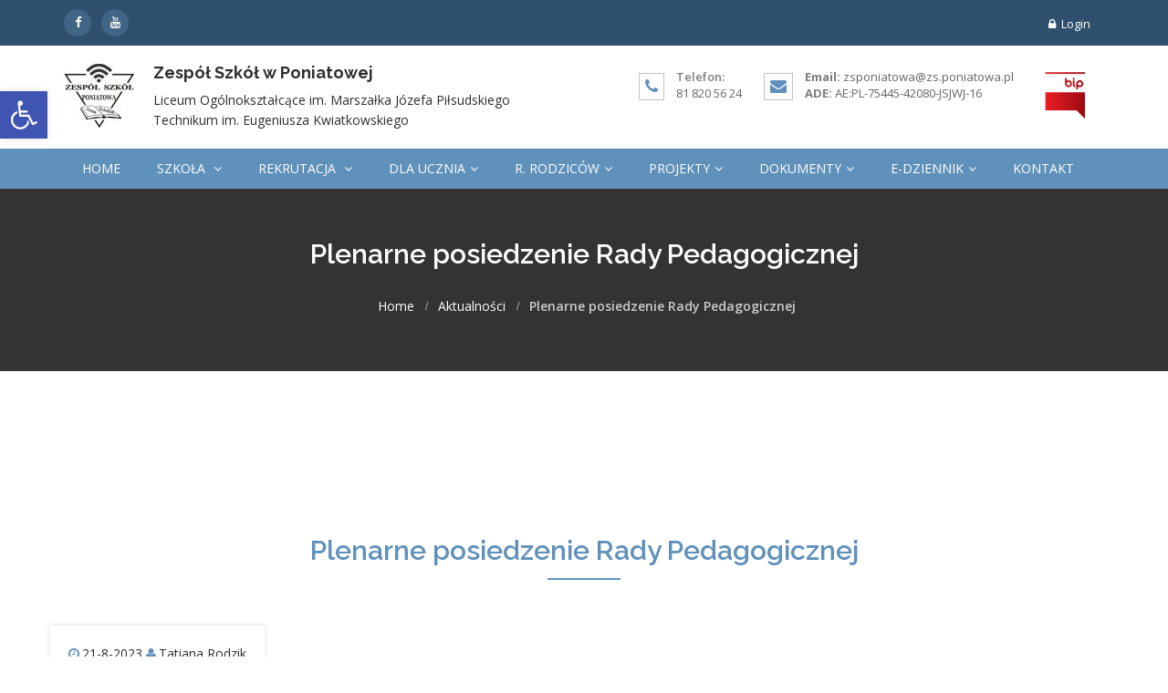

--- FILE ---
content_type: text/html; charset=UTF-8
request_url: https://zs.poniatowa.pl/news_det.php?id=3262
body_size: 9308
content:
<!DOCTYPE html>
<html lang="pl">
<head>
<meta charset="utf-8">
<meta http-equiv="X-UA-Compatible" content="IE=edge">
<meta name="viewport" content="width=device-width, initial-scale=1">
<!-- The above 3 meta tags *must* come first in the head; any other head content must come *after* these tags -->
<title>Zespół Szkół w Poniatowej</title>
<!-- Bootstrap CSS -->
<link href="assets/bootstrap/css/bootstrap.min.css" rel="stylesheet">
<!-- Font Awesome CSS-->
<link href="assets/font-awesome/css/font-awesome.min.css" rel="stylesheet">
<!-- Custom CSS -->
<link href="css/style.css" rel="stylesheet">
<!-- Animate CSS -->
<link href="assets/animate/animate.css" rel="stylesheet">
<!-- Owl Carousel -->
<link href="assets/owl-carousel/css/owl.carousel.css" rel="stylesheet">
<link href="assets/owl-carousel/css/owl.theme.css" rel="stylesheet">
<!-- Favicon -->
<link rel="shortcut icon" type="image/x-icon" href="images/fav.png">
<!-- HTML5 shim and Respond.js for IE8 support of HTML5 elements and media queries -->
<!-- WARNING: Respond.js doesn't work if you view the page via file:// -->
<!--[if lt IE 9]>
      <script src="https://oss.maxcdn.com/html5shiv/3.7.3/html5shiv.min.js"></script>
      <script src="https://oss.maxcdn.com/respond/1.4.2/respond.min.js"></script>
    <![endif]-->
    <link rel='stylesheet' id='pojo-a11y-css'  href='Js_css_pliki/s1.css?ver=1.0.0' type='text/css' media='all' />
<script type='text/javascript' src='Js_css_pliki/jquery.min.js?ver=3.6.0' id='jquery-core-js'></script>
<script type='text/javascript' src='Js_css_pliki/jquery-migrate.min.js?ver=3.3.2' id='jquery-migrate-js'></script>
</head>

<body>
<!-- Pre Loader -->
<div id="dvLoading"></div>
<!-- Header Start -->

<header>
  <div class="top-wrapper hidden-xs">
    <div class="container">
      <div class="col-md-4 col-sm-6 hidden-xs top-wraper-left no-padding">
        <ul class="header-social-icons">
           <li class="facebook"><a href="https://www.facebook.com/Zespół-Szkół-w-Poniatowej-102757965758810/" target="_blank"><i class="fa fa-facebook"></i></a></li>
          <li class="youtube"><a href="https://www.youtube.com/@Zesp%C3%B3%C5%82Szk%C3%B3%C5%82wPoniatowej" target="_blank"><i class="fa fa-youtube"></i></a></li>
        </ul>
      </div>
      <div class="col-md-8 col-sm-6">
        <ul class="top-right pull-right ">
          <!-- Login -->
          <li class="login"><a href="http://abc.zsponiatowa.pl/index.php?option=com_user&view=login&Itemid=71"><i class="fa fa-lock"></i>Login</a>
            
          </li>
        </ul>
      </div>
    </div>
  </div>

<!------test----------->
<a id="pojo-a11y-skip-content" class="pojo-skip-link pojo-skip-content" tabindex="1" accesskey="s" href="#content">Skip to content</a>
				<nav id="pojo-a11y-toolbar" class="pojo-a11y-toolbar-left" role="navigation">
			<div class="pojo-a11y-toolbar-toggle">
				<a class="pojo-a11y-toolbar-link pojo-a11y-toolbar-toggle-link" href="javascript:void(0);" title="Dostępność">
					<span class="pojo-sr-only sr-only">Open toolbar</span>
					<svg xmlns="http://www.w3.org/2000/svg" viewBox="0 0 100 100" fill="currentColor" width="1em">
						<g><path d="M60.4,78.9c-2.2,4.1-5.3,7.4-9.2,9.8c-4,2.4-8.3,3.6-13,3.6c-6.9,0-12.8-2.4-17.7-7.3c-4.9-4.9-7.3-10.8-7.3-17.7c0-5,1.4-9.5,4.1-13.7c2.7-4.2,6.4-7.2,10.9-9.2l-0.9-7.3c-6.3,2.3-11.4,6.2-15.3,11.8C7.9,54.4,6,60.6,6,67.3c0,5.8,1.4,11.2,4.3,16.1s6.8,8.8,11.7,11.7c4.9,2.9,10.3,4.3,16.1,4.3c7,0,13.3-2.1,18.9-6.2c5.7-4.1,9.6-9.5,11.7-16.2l-5.7-11.4C63.5,70.4,62.5,74.8,60.4,78.9z"/><path d="M93.8,71.3l-11.1,5.5L70,51.4c-0.6-1.3-1.7-2-3.2-2H41.3l-0.9-7.2h22.7v-7.2H39.6L37.5,19c2.5,0.3,4.8-0.5,6.7-2.3c1.9-1.8,2.9-4,2.9-6.6c0-2.5-0.9-4.6-2.6-6.3c-1.8-1.8-3.9-2.6-6.3-2.6c-2,0-3.8,0.6-5.4,1.8c-1.6,1.2-2.7,2.7-3.2,4.6c-0.3,1-0.4,1.8-0.3,2.3l5.4,43.5c0.1,0.9,0.5,1.6,1.2,2.3c0.7,0.6,1.5,0.9,2.4,0.9h26.4l13.4,26.7c0.6,1.3,1.7,2,3.2,2c0.6,0,1.1-0.1,1.6-0.4L97,77.7L93.8,71.3z"/></g>					</svg>
				</a>
			</div>
			<div class="pojo-a11y-toolbar-overlay">
				<div class="pojo-a11y-toolbar-inner">
					<p class="pojo-a11y-toolbar-title">Dostępność</p>
					
					<ul class="pojo-a11y-toolbar-items pojo-a11y-tools">
																			<li class="pojo-a11y-toolbar-item">
								<a href="#" class="pojo-a11y-toolbar-link pojo-a11y-btn-resize-font pojo-a11y-btn-resize-plus" data-action="resize-plus" data-action-group="resize" tabindex="-1">
									<span class="pojo-a11y-toolbar-icon"><svg version="1.1" xmlns="http://www.w3.org/2000/svg" width="1em" viewBox="0 0 448 448"><path fill="currentColor" d="M256 200v16c0 4.25-3.75 8-8 8h-56v56c0 4.25-3.75 8-8 8h-16c-4.25 0-8-3.75-8-8v-56h-56c-4.25 0-8-3.75-8-8v-16c0-4.25 3.75-8 8-8h56v-56c0-4.25 3.75-8 8-8h16c4.25 0 8 3.75 8 8v56h56c4.25 0 8 3.75 8 8zM288 208c0-61.75-50.25-112-112-112s-112 50.25-112 112 50.25 112 112 112 112-50.25 112-112zM416 416c0 17.75-14.25 32-32 32-8.5 0-16.75-3.5-22.5-9.5l-85.75-85.5c-29.25 20.25-64.25 31-99.75 31-97.25 0-176-78.75-176-176s78.75-176 176-176 176 78.75 176 176c0 35.5-10.75 70.5-31 99.75l85.75 85.75c5.75 5.75 9.25 14 9.25 22.5z""></path></svg></span><span class="pojo-a11y-toolbar-text">Zwiększ czcionkę</span>								</a>
							</li>
							
							<li class="pojo-a11y-toolbar-item">
								<a href="#" class="pojo-a11y-toolbar-link pojo-a11y-btn-resize-font pojo-a11y-btn-resize-minus" data-action="resize-minus" data-action-group="resize" tabindex="-1">
									<span class="pojo-a11y-toolbar-icon"><svg version="1.1" xmlns="http://www.w3.org/2000/svg" width="1em" viewBox="0 0 448 448"><path fill="currentColor" d="M256 200v16c0 4.25-3.75 8-8 8h-144c-4.25 0-8-3.75-8-8v-16c0-4.25 3.75-8 8-8h144c4.25 0 8 3.75 8 8zM288 208c0-61.75-50.25-112-112-112s-112 50.25-112 112 50.25 112 112 112 112-50.25 112-112zM416 416c0 17.75-14.25 32-32 32-8.5 0-16.75-3.5-22.5-9.5l-85.75-85.5c-29.25 20.25-64.25 31-99.75 31-97.25 0-176-78.75-176-176s78.75-176 176-176 176 78.75 176 176c0 35.5-10.75 70.5-31 99.75l85.75 85.75c5.75 5.75 9.25 14 9.25 22.5z"></path></svg></span><span class="pojo-a11y-toolbar-text">Zmniejsz czcionkę</span>								</a>
							</li>
						
													<li class="pojo-a11y-toolbar-item">
								<a href="#" class="pojo-a11y-toolbar-link pojo-a11y-btn-background-group pojo-a11y-btn-grayscale" data-action="grayscale" data-action-group="schema" tabindex="-1">
									<span class="pojo-a11y-toolbar-icon"><svg version="1.1" xmlns="http://www.w3.org/2000/svg" width="1em" viewBox="0 0 448 448"><path fill="currentColor" d="M15.75 384h-15.75v-352h15.75v352zM31.5 383.75h-8v-351.75h8v351.75zM55 383.75h-7.75v-351.75h7.75v351.75zM94.25 383.75h-7.75v-351.75h7.75v351.75zM133.5 383.75h-15.5v-351.75h15.5v351.75zM165 383.75h-7.75v-351.75h7.75v351.75zM180.75 383.75h-7.75v-351.75h7.75v351.75zM196.5 383.75h-7.75v-351.75h7.75v351.75zM235.75 383.75h-15.75v-351.75h15.75v351.75zM275 383.75h-15.75v-351.75h15.75v351.75zM306.5 383.75h-15.75v-351.75h15.75v351.75zM338 383.75h-15.75v-351.75h15.75v351.75zM361.5 383.75h-15.75v-351.75h15.75v351.75zM408.75 383.75h-23.5v-351.75h23.5v351.75zM424.5 383.75h-8v-351.75h8v351.75zM448 384h-15.75v-352h15.75v352z"></path></svg></span><span class="pojo-a11y-toolbar-text">Odcienie Szarości</span>								</a>
							</li>
						
													<li class="pojo-a11y-toolbar-item">
								<a href="#" class="pojo-a11y-toolbar-link pojo-a11y-btn-background-group pojo-a11y-btn-high-contrast" data-action="high-contrast" data-action-group="schema" tabindex="-1">
									<span class="pojo-a11y-toolbar-icon"><svg version="1.1" xmlns="http://www.w3.org/2000/svg" width="1em" viewBox="0 0 448 448"><path fill="currentColor" d="M192 360v-272c-75 0-136 61-136 136s61 136 136 136zM384 224c0 106-86 192-192 192s-192-86-192-192 86-192 192-192 192 86 192 192z""></path></svg></span><span class="pojo-a11y-toolbar-text">Wysoki kontrast</span>								</a>
							</li>
						
						<li class="pojo-a11y-toolbar-item">
							<a href="#" class="pojo-a11y-toolbar-link pojo-a11y-btn-background-group pojo-a11y-btn-negative-contrast" data-action="negative-contrast" data-action-group="schema" tabindex="-1">

								<span class="pojo-a11y-toolbar-icon"><svg version="1.1" xmlns="http://www.w3.org/2000/svg" width="1em" viewBox="0 0 448 448"><path fill="currentColor" d="M416 240c-23.75-36.75-56.25-68.25-95.25-88.25 10 17 15.25 36.5 15.25 56.25 0 61.75-50.25 112-112 112s-112-50.25-112-112c0-19.75 5.25-39.25 15.25-56.25-39 20-71.5 51.5-95.25 88.25 42.75 66 111.75 112 192 112s149.25-46 192-112zM236 144c0-6.5-5.5-12-12-12-41.75 0-76 34.25-76 76 0 6.5 5.5 12 12 12s12-5.5 12-12c0-28.5 23.5-52 52-52 6.5 0 12-5.5 12-12zM448 240c0 6.25-2 12-5 17.25-46 75.75-130.25 126.75-219 126.75s-173-51.25-219-126.75c-3-5.25-5-11-5-17.25s2-12 5-17.25c46-75.5 130.25-126.75 219-126.75s173 51.25 219 126.75c3 5.25 5 11 5 17.25z"></path></svg></span><span class="pojo-a11y-toolbar-text">Negatywny kontrast</span>							</a>
						</li>

													<li class="pojo-a11y-toolbar-item">
								<a href="#" class="pojo-a11y-toolbar-link pojo-a11y-btn-background-group pojo-a11y-btn-light-background" data-action="light-background" data-action-group="schema" tabindex="-1">
									<span class="pojo-a11y-toolbar-icon"><svg version="1.1" xmlns="http://www.w3.org/2000/svg" width="1em" viewBox="0 0 448 448"><path fill="currentColor" d="M184 144c0 4.25-3.75 8-8 8s-8-3.75-8-8c0-17.25-26.75-24-40-24-4.25 0-8-3.75-8-8s3.75-8 8-8c23.25 0 56 12.25 56 40zM224 144c0-50-50.75-80-96-80s-96 30-96 80c0 16 6.5 32.75 17 45 4.75 5.5 10.25 10.75 15.25 16.5 17.75 21.25 32.75 46.25 35.25 74.5h57c2.5-28.25 17.5-53.25 35.25-74.5 5-5.75 10.5-11 15.25-16.5 10.5-12.25 17-29 17-45zM256 144c0 25.75-8.5 48-25.75 67s-40 45.75-42 72.5c7.25 4.25 11.75 12.25 11.75 20.5 0 6-2.25 11.75-6.25 16 4 4.25 6.25 10 6.25 16 0 8.25-4.25 15.75-11.25 20.25 2 3.5 3.25 7.75 3.25 11.75 0 16.25-12.75 24-27.25 24-6.5 14.5-21 24-36.75 24s-30.25-9.5-36.75-24c-14.5 0-27.25-7.75-27.25-24 0-4 1.25-8.25 3.25-11.75-7-4.5-11.25-12-11.25-20.25 0-6 2.25-11.75 6.25-16-4-4.25-6.25-10-6.25-16 0-8.25 4.5-16.25 11.75-20.5-2-26.75-24.75-53.5-42-72.5s-25.75-41.25-25.75-67c0-68 64.75-112 128-112s128 44 128 112z"></path></svg></span><span class="pojo-a11y-toolbar-text">Jasne tło</span>								</a>
							</li>
						
													<li class="pojo-a11y-toolbar-item">
								<a href="#" class="pojo-a11y-toolbar-link pojo-a11y-btn-links-underline" data-action="links-underline" data-action-group="toggle" tabindex="-1">
									<span class="pojo-a11y-toolbar-icon"><svg version="1.1" xmlns="http://www.w3.org/2000/svg" width="1em" viewBox="0 0 448 448"><path fill="currentColor" d="M364 304c0-6.5-2.5-12.5-7-17l-52-52c-4.5-4.5-10.75-7-17-7-7.25 0-13 2.75-18 8 8.25 8.25 18 15.25 18 28 0 13.25-10.75 24-24 24-12.75 0-19.75-9.75-28-18-5.25 5-8.25 10.75-8.25 18.25 0 6.25 2.5 12.5 7 17l51.5 51.75c4.5 4.5 10.75 6.75 17 6.75s12.5-2.25 17-6.5l36.75-36.5c4.5-4.5 7-10.5 7-16.75zM188.25 127.75c0-6.25-2.5-12.5-7-17l-51.5-51.75c-4.5-4.5-10.75-7-17-7s-12.5 2.5-17 6.75l-36.75 36.5c-4.5 4.5-7 10.5-7 16.75 0 6.5 2.5 12.5 7 17l52 52c4.5 4.5 10.75 6.75 17 6.75 7.25 0 13-2.5 18-7.75-8.25-8.25-18-15.25-18-28 0-13.25 10.75-24 24-24 12.75 0 19.75 9.75 28 18 5.25-5 8.25-10.75 8.25-18.25zM412 304c0 19-7.75 37.5-21.25 50.75l-36.75 36.5c-13.5 13.5-31.75 20.75-50.75 20.75-19.25 0-37.5-7.5-51-21.25l-51.5-51.75c-13.5-13.5-20.75-31.75-20.75-50.75 0-19.75 8-38.5 22-52.25l-22-22c-13.75 14-32.25 22-52 22-19 0-37.5-7.5-51-21l-52-52c-13.75-13.75-21-31.75-21-51 0-19 7.75-37.5 21.25-50.75l36.75-36.5c13.5-13.5 31.75-20.75 50.75-20.75 19.25 0 37.5 7.5 51 21.25l51.5 51.75c13.5 13.5 20.75 31.75 20.75 50.75 0 19.75-8 38.5-22 52.25l22 22c13.75-14 32.25-22 52-22 19 0 37.5 7.5 51 21l52 52c13.75 13.75 21 31.75 21 51z"></path></svg></span><span class="pojo-a11y-toolbar-text">Podkreślenia linków</span>								</a>
							</li>
						
													<li class="pojo-a11y-toolbar-item">
								<a href="#" class="pojo-a11y-toolbar-link pojo-a11y-btn-readable-font" data-action="readable-font" data-action-group="toggle" tabindex="-1">
									<span class="pojo-a11y-toolbar-icon"><svg version="1.1" xmlns="http://www.w3.org/2000/svg" width="1em" viewBox="0 0 448 448"><path fill="currentColor" d="M181.25 139.75l-42.5 112.5c24.75 0.25 49.5 1 74.25 1 4.75 0 9.5-0.25 14.25-0.5-13-38-28.25-76.75-46-113zM0 416l0.5-19.75c23.5-7.25 49-2.25 59.5-29.25l59.25-154 70-181h32c1 1.75 2 3.5 2.75 5.25l51.25 120c18.75 44.25 36 89 55 133 11.25 26 20 52.75 32.5 78.25 1.75 4 5.25 11.5 8.75 14.25 8.25 6.5 31.25 8 43 12.5 0.75 4.75 1.5 9.5 1.5 14.25 0 2.25-0.25 4.25-0.25 6.5-31.75 0-63.5-4-95.25-4-32.75 0-65.5 2.75-98.25 3.75 0-6.5 0.25-13 1-19.5l32.75-7c6.75-1.5 20-3.25 20-12.5 0-9-32.25-83.25-36.25-93.5l-112.5-0.5c-6.5 14.5-31.75 80-31.75 89.5 0 19.25 36.75 20 51 22 0.25 4.75 0.25 9.5 0.25 14.5 0 2.25-0.25 4.5-0.5 6.75-29 0-58.25-5-87.25-5-3.5 0-8.5 1.5-12 2-15.75 2.75-31.25 3.5-47 3.5z"></path></svg></span><span class="pojo-a11y-toolbar-text">Czytelniejsza czcionka</span>								</a>
							</li>
																		<li class="pojo-a11y-toolbar-item">
							<a href="#" class="pojo-a11y-toolbar-link pojo-a11y-btn-reset" data-action="reset" tabindex="-1">
								<span class="pojo-a11y-toolbar-icon"><svg version="1.1" xmlns="http://www.w3.org/2000/svg" width="1em" viewBox="0 0 448 448"><path fill="currentColor" d="M384 224c0 105.75-86.25 192-192 192-57.25 0-111.25-25.25-147.75-69.25-2.5-3.25-2.25-8 0.5-10.75l34.25-34.5c1.75-1.5 4-2.25 6.25-2.25 2.25 0.25 4.5 1.25 5.75 3 24.5 31.75 61.25 49.75 101 49.75 70.5 0 128-57.5 128-128s-57.5-128-128-128c-32.75 0-63.75 12.5-87 34.25l34.25 34.5c4.75 4.5 6 11.5 3.5 17.25-2.5 6-8.25 10-14.75 10h-112c-8.75 0-16-7.25-16-16v-112c0-6.5 4-12.25 10-14.75 5.75-2.5 12.75-1.25 17.25 3.5l32.5 32.25c35.25-33.25 83-53 132.25-53 105.75 0 192 86.25 192 192z"></path></svg></span>
								<span class="pojo-a11y-toolbar-text">Reset</span>
							</a>
						</li>
					</ul>
									</div>
			</div>
		</nav>

<!------test----------->

  <div class="logo-bar hidden-xs">
    <div class="container"> 
      <!-- Logo -->
      <div class="row">
        <div class="col-sm-6">
        <div style="float:left; margin-right:20px">
        <a href="index.php"> 
        <img src="images/logo.jpg" alt="Zespół Szkół w Poniatowej" height="70px"></a> </div>
        <div style="float:left;"><h4><strong>Zespół Szkół w Poniatowej</strong></h4>
        Liceum Ogólnokształcące im. Marszałka Józefa Piłsudskiego
        <br>Technikum im. Eugeniusza Kwiatkowskiego</div>
        </div>
        <div class="col-sm-6">
          <ul class="contact-info pull-right">

            <li><i class="fa fa-phone"></i>
              <p> <span>Telefon:</span><br>
                81 820 56 24</p>
            </li>
            <li><i class="fa fa-envelope"></i>
              <p><span><b>Email:</b></span>
                <a href="mailto:zsponiatowa@zs.poniatowa.pl">zsponiatowa@zs.poniatowa.pl</a><br>
                <span><b>ADE:</b></span>
                AE:PL-75445-42080-JSJWJ-16
              </p>
            </li>
            <li>
              <a href="https://bip.zs.poniatowa.pl" target="_blanc"><img src="images/bip.png" height="60px" alt="Zespół Szkółw Poniatowej"/></a>
            </li>
            <!--<li>
              <a href="https://www.opole.lublin.pl/strona-3330-nieodplatna_pomoc_prawna_i_nieodplatne.html" target="_blanc"><img src="images/npp.jpg" height="30px" alt="Zespół Szkółw Poniatowej"/></a>
            </li> -->
          </ul>
        </div>
      </div>
    </div>
  </div>
  <div class="wow fadeInDown navigation" data-offset-top="197" data-spy="affix">
    <div class="container">
      <nav class="navbar navbar-default">
        <div class="row"> 
          <!-- Brand and toggle get grouped for better mobile display -->
          <div class="navbar-header">
            <button type="button" class="navbar-toggle collapsed" data-toggle="collapse" data-target="#bs-example-navbar-collapse-1" aria-expanded="false"> <span class="sr-only">Toggle navigation</span> <span class="icon-bar"></span> <span class="icon-bar"></span> <span class="icon-bar"></span> </button>
            <a class="navbar-brand" href="index.php">
            <img src="images/logo.jpg" alt="Zespół Szkółw Poniatowej"/></a> 
                       
            </div>
          <!-- Collect the nav links, forms, and other content for toggling -->
          <div class="collapse navbar-collapse" id="bs-example-navbar-collapse-1">
            <ul class="nav navbar-nav">
              <li><a href="index.php">Home</a></li>

              
              
              
                <li class="dropdown mega-menu"> <a href="javascript:void(0)" class="dropdown-toggle" data-toggle="dropdown" role="button" aria-haspopup="true" aria-expanded="false">Szkoła <i class="fa fa-angle-down"></i></a>
                <ul class="dropdown-menu">
                  <li>
                    <div class="row">
                      <div class="col-md-2 col-md-offset-1">
                        <ul class="list-unstyled">
                          <li><span>Zespół Szkół</span></li>
                           <li><a href="pracownicy.php"><span class="fa fa-angle-right menu-icon"></span>Pracownicy ZS</a></li>
						   <li><a href="psycholog.php"><span class="fa fa-angle-right menu-icon"></span>Strefa Psychologa</a></li>
						   <li><a href="dokumenty/dostepnosc.pdf" target="_blanc"><span class="fa fa-angle-right menu-icon"></span>Dostępność nauczycieli</a></li>
                           <li><a href="archiwum.php"><span class="fa fa-angle-right menu-icon"></span>Wiadomości (archiwum)</a></li> 
                           <li><a href="galery.php"><span class="fa fa-angle-right menu-icon"></span>Galeria</a></li>               
                           <li><a href="express.php"><span class="fa fa-angle-right menu-icon"></span>ZS Express</a></li>
                           <li><a href="https://bip.zs.poniatowa.pl/" target="_blanc"><span class="fa fa-angle-right menu-icon"></span>BIP</a></li>
                        </ul>
                      </div>
                      <div class="col-md-2">
                        <ul class="list-unstyled">
                          <li><span>Technikum</span></li>
                          <li><a href="kierunki.php"><span class="fa fa-angle-right menu-icon"></span>Kierunki kształcenia</a></li>
                          <li><a href="news_det.php?id=21"><span class="fa fa-angle-right menu-icon"></span>Patron</a></li>
                          <li><a href="news_det.php?id=16"><span class="fa fa-angle-right menu-icon"></span>Historia ZST w pigułce</a></li>
                          <li><a href="news_det_g.php?id=22"><span class="fa fa-angle-right menu-icon"></span>35 lecie</a></li>
                        </ul>
                      </div>
                      <div class="col-md-2">
                        <ul class="list-unstyled">
                          <li><span>Liceum Ogólnokształcące</span></li>
                          <li><a href="profile.php"><span class="fa fa-angle-right menu-icon"></span>Profile</a></li>
                          <li><a href="news_det.php?id=822"><span class="fa fa-angle-right menu-icon"></span>Patron</a></li>
                          <li><a href="news_det.php?id=804"><span class="fa fa-angle-right menu-icon"></span>Historia LO w pigułce</a></li>
                           <li><a href="news_det.php?id=1934"><span class="fa fa-angle-right menu-icon"></span>Historia</a></li>
                          <li><a href="news_det.php?id=842"><span class="fa fa-angle-right menu-icon"></span>Nadanie sztandaru</a></li>
                        </ul>
                      </div>
                      
                        

                    </div>
                  </li>
                </ul>
              </li>
              
              
                <li class="dropdown mega-menu"> <a href="javascript:void(0)" class="dropdown-toggle" data-toggle="dropdown" role="button" aria-haspopup="true" aria-expanded="false">Rekrutacja <i class="fa fa-angle-down"></i></a>
                <ul class="dropdown-menu">
                  <li>
                    <div class="row">
                      <div class="col-md-2 col-md-offset-1">
                        <ul class="list-unstyled">
                          <li><span>Rekrutacja</span></li>
                          <li><a href="dokumenty/REGULAMIN_rekrutacja_2025_26nowy.pdf" target="_blanc"><span class="fa fa-angle-right menu-icon"></span>Regulamin - rekrutacja 2025/2026</a></li>
                          <!--<li><a href="https://drive.google.com/file/d/1-1GDIPgd0Me1FN6UMW62tvFTOB_g_6MV/view" target="_blanc"><span class="fa fa-angle-right menu-icon"></span>ZS EXPRESS rekrutacja 2024 - wydanie specjalne</a></li> --> 
                         </ul>
                      </div>
                     
					 
                      <div class="col-md-2">
                        <ul class="list-unstyled">
                          <li><span>O technikum</span></li>
                            <li><a href="dokumenty/technikum.pdf" target="_blanc"><span class="fa fa-angle-right menu-icon"></span>Technikum</a> </li>
                            <li><a href="dokumenty/Technik_elektryk.pdf" target="_blanc"><span class="fa fa-angle-right menu-icon"></span>Technik elektryk</a></li> 
                            <li><a href="dokumenty/TECHNIK_INFORMATYK_cisco.pdf" target="_blanc"><span class="fa fa-angle-right menu-icon"></span>Technik informatyk</a></li>
                            <li><a href="dokumenty/Technik_programista.pdf" target="_blanc"><span class="fa fa-angle-right menu-icon"></span>Technik progrmista</a></li> 
         <li><a href="dokumenty/Technik_mechanik.pdf" target="_blanc"><span class="fa fa-angle-right menu-icon"></span>Technik mechanik</a></li>
         <li><a href="dokumenty/Technik_pojsam.pdf" target="_blanc"><span class="fa fa-angle-right menu-icon"></span>Technik pojazdów samochodowych</a> </li>
         <li><a href="dokumenty/Technik_mechatronik.pdf" target="_blanc"><span class="fa fa-angle-right menu-icon"></span>Technik mechatronik</a></li> 
         <li><a href="dokumenty/Technik_automatyk.pdf" target="_blanc"><span class="fa fa-angle-right menu-icon"></span>Technik automatyk</a></li> 
         <li><a href="dokumenty/Technik_grafiki.pdf" target="_blanc"><span class="fa fa-angle-right menu-icon"></span>Technik grafiki i poligrafii cyfrowej</a></li>
                        </ul>
                      </div>
                      <div class="col-md-2">
                        <ul class="list-unstyled">
                          <li><span>O liceum</span></li>
                            <li><a href="dokumenty/lo.pdf" target="_blanc"><span class="fa fa-angle-right menu-icon"></span>Liceum Ogólnokształcące</a></li>
                            <li><a href="dokumenty/Lo_matematyczny.pdf" target="_blanc"><span class="fa fa-angle-right menu-icon"></span>LO profil matematyczny</a></li>
                            <li><a href="dokumenty/Liceum_hum.pdf" target="_blanc"><span class="fa fa-angle-right menu-icon"></span>LO profil humanistyczny</a></li>
                            <li><a href="dokumenty/lo_lingw.pdf" target="_blanc"><span class="fa fa-angle-right menu-icon"></span>LO profil lingwistyczny</a></li>
         <li><a href="dokumenty/klasa_biol_hemiczna.pdf" target="_blanc"><span class="fa fa-angle-right menu-icon"></span>LO profil biologiczno-chemiczny (ogólnie)</a></li>

                        </ul>
                      </div>
                      
                         <div class="col-md-2">
                        <ul class="list-unstyled">
                          <li><span>O szkole branżowej</span></li>
                          <li><a href="dokumenty/branzowa.pdf" target="_blanc"><span class="fa fa-angle-right menu-icon"></span>Szkoła Branżowa</a></li>
                          <li><a href="dokumenty/Operator_obrabiarek.pdf" target="_blanc"><span class="fa fa-angle-right menu-icon"></span>Operator obrabiarek skrawających</a></li>
                            <li><a href="dokumenty/Elektromechanik.pdf" target="_blanc"><span class="fa fa-angle-right menu-icon"></span>Elektromechanik</a></li>
                        </ul>
                      </div>
                      <!--
                      <div class="col-md-2">
                        <ul class="list-unstyled">
                          <li><span>O LICEUM OGÓLNOKSZTAŁCĄCYM DLA DOROSŁYCH</span></li>
                          <li><a href="dokumenty/lo_dla_doros.pdf" target="_blanc"><span class="fa fa-angle-right menu-icon"></span>Liceum dla dorosłych</a></li>
                          
                        </ul>
                      </div>-->

                    </div>
                  </li>
                </ul>
              </li>
             
               
              <li> <a href="javascript:void(0)" class="dropdown-toggle" data-toggle="dropdown" role="button" aria-haspopup="true" aria-expanded="false">Dla Ucznia<i class="fa fa-angle-down"></i></a>
                <ul class="dropdown-menu">
                  <li><a href="detail.php?id=364" target="_blanc">wykaz podręczników</a></li>
                  <li><a href="calendar.php">Organizacja roku szkolnego</a></li>
                  <li><a href="lekcje.php">Godziny lekcyjne</a></li>
                </ul>
              </li>
              
              
              
               <li> <a href="javascript:void(0)" class="dropdown-toggle" data-toggle="dropdown" role="button" aria-haspopup="true" aria-expanded="false">R. Rodziców<i class="fa fa-angle-down"></i></a>
                <ul class="dropdown-menu">
                  <li><a href="images2/stories/dokumenty/rada-rodzicow/rr-regulamin.pdf" target="_blanc">regulamin rady rodziców</a></li>
                  <li><a href="detail.php?id=338">konto rady rodziców</a></li>
                  <li><a href="images2/stories/dokumenty/rada-rodzicow/ubezp-uczniowie.pdf" target="_blanc">warunki ubezpieczenia uczniów</a></li>
                  <!-- <li><a href="detail.php?id=342">ogłoszenia rady rodziców</a></li> -->
                </ul>
              </li>
              

                 
             <li class="dropdown mega-menu"> <a href="javascript:void(0)" class="dropdown-toggle" data-toggle="dropdown" role="button" aria-haspopup="true" aria-expanded="false">projekty<i class="fa fa-angle-down"></i></a>
                <ul class="dropdown-menu">
                  <li>
                    <div class="row">

                    <div class="col-md-2 col-md-offset-1">
                        <ul class="list-unstyled">
                          <li><span>Kształcenie zawodowe kluczem do rozwoju młodzieży w powiecie opolskim</span></li>
                          <li><a href="news_det.php?id=3343"><span class="fa fa-angle-right menu-icon"></span>Opis projektu</a></li>
                          
                          
                          <li><a href="downloadp1.php"><span class="fa fa-angle-right menu-icon"></span>Do pobrania</a></li>
                        </ul>
                      </div>



                      <div class="col-md-2 col-md-offset-1">
                        <ul class="list-unstyled">
                          <li><span>Nowoczesne szkoły zawodowe w Powiecie Opolskim</span></li>
                          <li><a href="detail.php?id=503"><span class="fa fa-angle-right menu-icon"></span>Opis projektu</a></li>
                          <li><a href="detail.php?id=504"><span class="fa fa-angle-right menu-icon"></span>Informacje</a></li>
                          <li><a href="detail.php?id=505"><span class="fa fa-angle-right menu-icon"></span>Staże zawodowe</a></li>
                          
                          <li><a href="http://zsponiatowa.biposwiata.pl/wiadomosci/3/wiadomosc/219474/nabor_pracodawcow_oferujacych_miejsca_stazy_dla_uczestnikow_proj" target="_blanc"><span class="fa fa-angle-right menu-icon"></span>NABÓR PRACODAWCÓW OFERUJĄCYCH MIEJSCA STAŻY (BIP)</a></li>
                        <li><a href="downloadp.php"><span class="fa fa-angle-right menu-icon"></span>Do pobrania</a></li>
                        </ul>
                      </div>
						
						<div class="col-md-2">
                        <ul class="list-unstyled">
                          <li><span>Praktyki zawodowe - projekty UE</span></li>
                          <li><a href="malta.php"><span class="fa fa-angle-right menu-icon"></span>Europejski staż zawodowy drogą do sukcesu - Malta</a></li>
                          <li><a href="blog3.php"><span class="fa fa-angle-right menu-icon"></span>Poniatowscy technicy z europejskim kwalifikacjami - Czechy</a></li>
                          <li><a href="blog.php?id=473"><span class="fa fa-angle-right menu-icon"></span>Europejskie Praktyki zawodowe kluczem do rynku pracy - Czechy</a></li>

                        </ul>
                      </div>
					  
					  
                      <div class="col-md-2">
                        <ul class="list-unstyled">
                          <li><span>Projekty</span></li>
                          <li><a href="kariera_bez_barier.php"><span class="fa fa-angle-right menu-icon"></span>Kariera bez barier</a></li>
                          <li><a href="npc.php"><span class="fa fa-angle-right menu-icon"></span>Narodowy Program Rozwoju Czytelnictwa 2.0</a></li>
                          <li><a href="blog2.php?id=65"><span class="fa fa-angle-right menu-icon"></span>Forum Nowych Technologii</a></li>
                          <li><a href="blog.php?id=151"><span class="fa fa-angle-right menu-icon"></span>Projekty informatyczne</a></li>
                          <li><a href="blog.php?id=426"><span class="fa fa-angle-right menu-icon"></span>Drukara 3D</a></li>
                          <li><a href="blog.php?id=430"><span class="fa fa-angle-right menu-icon"></span>Aktywator Młodzieżowy</a></li>
                          <li><a href="blog.php?id=372"><span class="fa fa-angle-right menu-icon"></span>MAŁA OJCZYZNA-WSPÓLNA SPRAWA</a></li>
                        </ul>
                      </div>
                      
                      <div class="col-md-2">
                        <ul class="list-unstyled">
                          <li><span>Projekty UE</span></li>
                          <li><a href="blog.php?id=452"><span class="fa fa-angle-right menu-icon"></span>Innowacyjny nauczyciel i kreatywny uczeń w szkole XXI wieku</a></li>
                          <li><a href="blog.php?id=442"><span class="fa fa-angle-right menu-icon"></span>Nowoczesna Szkoła zawodowa szansą dla rozwoju powiatu</a></li>
                          <li><a href="blog.php?id=416"><span class="fa fa-angle-right menu-icon"></span>Erasmus +</a></li>
                          <li><a href="blog.php?id=473"><span class="fa fa-angle-right menu-icon"></span>Erasmus + Praktyki</a></li>
                          <li><a href="blog2.php?id=23"><span class="fa fa-angle-right menu-icon"></span>Równe szanse - lepsze możliwości</a></li>
                        </ul>
                      </div>
               

                    </div>
                  </li>
                </ul>
              </li>

                            
                <li class="dropdown mega-menu"> <a href="javascript:void(0)" class="dropdown-toggle" data-toggle="dropdown" role="button" aria-haspopup="true" aria-expanded="false">dokumenty<i class="fa fa-angle-down"></i></a>
                <ul class="dropdown-menu">
                  <li>
                    <div class="row">
                      <div class="col-md-2 col-md-offset-1">
                        <ul class="list-unstyled">
                          <li><span>Dokumenty szkolne</span></li>
                          <li><a href="dokumenty/Statut_ZS.pdf" target="_blanc"><span class="fa fa-angle-right menu-icon"></span>statut ZS</a></li>
                              <li><a href="dokumenty/statut_technikum.pdf" target="_blanc"><span class="fa fa-angle-right menu-icon"></span>Statut Technikum</a></li>
                   <li><a href="dokumenty/statut_liceum.pdf" target="_blanc"><span class="fa fa-angle-right menu-icon"></span>Statut Liceum</a></li>
                  
                   <li><a href="dokumenty/program_wych_prof_2024_25.pdf" target="_blanc"><span class="fa fa-angle-right menu-icon"></span>program wych-profilaktyczny</a></li>
                 
                  
                  
                  <li><a href="images2/stories/dokumenty/dokumenty-opublik/plan-pracy-zs.pdf" target="_blanc"><span class="fa fa-angle-right menu-icon"></span>plan pracy</a></li>
                  <li><a href="images2/stories/dokumenty/dokumenty-opublik/procedury-zs-maj2019.pdf" target="_blanc"><span class="fa fa-angle-right menu-icon"></span>procedury</a></li>
                  <li><span>POLITYKA OCHRONY DZIECI PRZED KRZYWDZENIEM</span></li>  
                  <li><a href="dokumenty/Standardy_Ochrony_Maloletnich_2024r.pdf" target="_blanc"><span class="fa fa-angle-right menu-icon"></span>STANDARDY OCHRONY MAŁOLETNICH W ZESPOLE SZKÓŁ W PONIATOWEJ</a></li>
                  <li><a href="dokumenty/Zalacznik_nr_1.pdf" target="_blanc"><span class="fa fa-angle-right menu-icon"></span>Załącznik nr 1 Karta interwencji</a></li>
                  <li><a href="dokumenty/Zalacznik_nr_2.pdf" target="_blanc"><span class="fa fa-angle-right menu-icon"></span>Załącznik nr 2 Niebieska Karta – część A</a></li>
                  <li><a href="dokumenty/Zalacznik_nr_3.pdf" target="_blanc"><span class="fa fa-angle-right menu-icon"></span>Załącznik nr 3 Niebieska karta – część B</a></li>
                  
                </ul>
                      </div>

                      <div class="col-md-2">
                        <ul class="list-unstyled">
                          <li><span>RODO</span></li>
                          <!--<li><a href="images2/stories/dokumenty/dokumenty-opublik/RODO/klauzula-info-prawo.pdf" target="_blanc"><span class="fa fa-angle-right menu-icon"></span>przesłanka przepis prawa</a></li>
                          <li><a href="images2/stories/dokumenty/dokumenty-opublik/RODO/klauzula-info-umowa.pdf" target="_blanc"><span class="fa fa-angle-right menu-icon"></span>przesłanka umowy</a></li>
                          <li><a href="images2/stories/dokumenty/dokumenty-opublik/RODO/klazula-info-monitoring.pdf" target="_blanc"><span class="fa fa-angle-right menu-icon"></span>monitoring</a></li> -->
                          <li><a href="dokumenty/rodo/Klauzula_inf_do_korenspondencji.pdf" target="_blanc"><span class="fa fa-angle-right menu-icon"></span>klauzula informacyjna do korespondencji</a></li>
                          <li><a href="dokumenty/rodo/Klauzula_inf_PPK.pdf" target="_blanc"><span class="fa fa-angle-right menu-icon"></span>klauzula informacyjna PPK</a></li>
                          <li><a href="dokumenty/rodo/Klauzula_inf_pracownik.pdf" target="_blanc"><span class="fa fa-angle-right menu-icon"></span>klauzula informacyjna pracownik</a></li>
                          <li><a href="dokumenty/rodo/Klauzula_informacyjna_staz.pdf" target="_blanc"><span class="fa fa-angle-right menu-icon"></span>klauzula informacyjna staż</a></li>
                          <li><a href="dokumenty/rodo/Klauzula_inf_rekrutacja_dla_pracownikow.pdf" target="_blanc"><span class="fa fa-angle-right menu-icon"></span>klauzula informacyjna rekrutacja pracownika</a></li>
                          <li><a href="dokumenty/rodo/Klauzula_inf_rekrutacja_dla_zleceniobiorcow.pdf" target="_blanc"><span class="fa fa-angle-right menu-icon"></span>klauzula informacyjna rekrutacja zleceniobiorcy</a></li>
                          <li><a href="dokumenty/rodo/Klauzula_inf_wobec_zleceniobiorcy_umowy_cywilnoprawnej.pdf" target="_blanc"><span class="fa fa-angle-right menu-icon"></span>klauzula informacyjna wobec zleceniobiorcy umowy cywilnoprawnej</a></li>
                          <li><a href="dokumenty/rodo/Klauzula_inf_do_wniosku_o_udzielenie_informacji_publicznej.pdf" target="_blanc"><span class="fa fa-angle-right menu-icon"></span>klauzula informacyjna do wniosku o udzielenie informacji publicznej</a></li>
                          <li><a href="dokumenty/rodo/Klauzula_informacyjna _zamowienia_publiczne_do_kwoty_130000_zl_netto.pdf" target="_blanc"><span class="fa fa-angle-right menu-icon"></span>Klauzula informacyjna związana z postępowaniem o udzielenie zamówienia publicznego do kwoty 130 000 zł</a></li>
                          <li><a href="dokumenty/rodo/Klauzula_inf_Nowe_PZP_od_kwoty_130_tys.pdf" target="_blanc"><span class="fa fa-angle-right menu-icon"></span>Klauzula informacyjna związana z postępowaniem o udzielenie zamówienia publicznego od kwoty 130 000 zł</a></li>
                        </ul>
                      </div>

                      <div class="col-md-2">

                      <ul class="list-unstyled">
                          <li><span>Dostępność</span></li>
                          <li><a href="dokumenty/Deklaracja_dostepnosci.pdf" target="_blanc"><span class="fa fa-angle-right menu-icon"></span>Deklaracja dostępności</a></li>
                          </ul>

                        <ul class="list-unstyled">
                          <li><span>Procedury COVID-19</span></li>
                          <li><a href="images2/stories/dokumenty/dokumenty-opublik/COVID/covid_uczen.pdf" target="_blanc"><span class="fa fa-angle-right menu-icon"></span>Procedura 1</a></li>
                          <li><a href="images2/stories/dokumenty/dokumenty-opublik/COVID/covid_objawy.pdf" target="_blanc"><span class="fa fa-angle-right menu-icon"></span>Procedura 2</a></li>
                          <li><a href="images2/stories/dokumenty/dokumenty-opublik/COVID/covid_pracownik.pdf" target="_blanc"><span class="fa fa-angle-right menu-icon"></span>Procedura 3</a></li>
                        </ul>
                      </div>

                    </div>
                  </li>
                </ul>
              </li>
              
              
              <li> <a href="javascript:void(0)" class="dropdown-toggle" data-toggle="dropdown" role="button" aria-haspopup="true" aria-expanded="false">e-dziennik<i class="fa fa-angle-down"></i></a>
                <ul class="dropdown-menu">
                  <li><a href="https://uonetplus.vulcan.net.pl/powiatopolelubelskie/" target="_blanc">dziennik elektroniczny</a></li>
                  <li><a href="images2/stories/dokumenty/dokumenty-opublik/regulamin-e-dziennik.pdf">regulamin e-dziennika</a></li>
                  <li><a href="images2/stories/dokumenty/dokumenty-opublik/inst-dz-elek.pdf">instrukcja obsługi dziennika</a></li>
                </ul>
              </li>
              
              <li><a href="kontakt.php">Kontakt</a></li>
            
            </ul>
          </div>
          <!-- /.navbar-collapse --> 
        </div>
      </nav>
    </div>
  </div>


<!-- Header End --> 




<!-- Inner Banner Wrapper Start -->
<div class="inner-banner">
  <div class="container">
    <div class="col-sm-12">
      <h2>Plenarne posiedzenie Rady Pedagogicznej</h2>
    </div>
    <div class="col-sm-12 inner-breadcrumb">
      <ul>
        <li><a href="index.html">Home</a></li>
        <li>Aktualności</li>
        <li>Plenarne posiedzenie Rady Pedagogicznej</li>
      </ul>
    </div>
  </div>
</div>
<!-- Inner Banner Wrapper End -->
<section class="inner-wrapper">
  <div class="container">

 
    <div class="row offset-top-80">
      <h2>Plenarne posiedzenie Rady Pedagogicznej</h2>
          <div class="courses course-grid">
         <div class="course-cnt">
         <ul>
                    <li> <i class="fa fa-clock-o" aria-hidden="true"></i>21-8-2023 </li>  
                
                     <li> <i class="fa fa-user" aria-hidden="true"></i>Tatiana Rodzik </li>
     </ul>
        </div>
        </diV>
        
     
      
      <div class="inner-wrapper-main html-elements" style="clear:both;">
         
        <div class="col-sm-12">
          <p><p>Plenarne Posiedzenie Rady Pedagogicznej odbędzie się 30 sierpnia o godzinie 10:00.</p></p>
          
          </div>
      </div>
    </div>
    
    
    
     <div class="row">
      <div class="inner-wrapper-main">
        <div class="container gal-container">
         
         
     
    
    
 


  </div>
</section>
 
   <!-- Copy Rights Start -->
<div class="footer-wrapper">
  <div class="container">
    
  </div>
  
</div>
<!-- Copy Rights End -->






<!-- Footer Links Start-->
<footer>
  <div class="container">
  
 
  
    <div class="col-sm-3"><img src="images/news/footer.png" class="image-fluid"> </div>

    <div class="col-sm-4">
      <h2>Zespół Szkół w Poniatowej</h2>
      <p class="sub"><span>Technikum</span></p>
      <p class="sub"><span>Liceum Ogólnokształcące</span></p>
      <p class="sub"><span>Szkoła Branżowa I Stopnia</span></p>
      <p class="sub"><span>Liceum dla dorosłych</span></p>

    </div>
    

   
    <div class="col-sm-5  subscirbe pull-right">
      <div class="contactus">
        <h2>Kontakt</h2>
        <ul class="list-ul">
          <li><i class="fa fa-map-marker"></i>ul. Fabryczna 16c, 24-320 Poniatowa</li>
          <li><i class="fa fa-phone"></i>81 820 56 24</li>
          <li><i class="fa fa-envelope"></i><a href="mailto:zsponiatowa@zs.zponiatowa.pl">zsponiatowa@zs.poniatowa.pl</a></li>
        </ul>
      </div>
    </div>
   
   
   
   


    
    
  </div>
</footer>
<!-- Footer Links End --> 
<!-- Copy Rights Start -->
<div class="footer-wrapper">
  <div class="container">
    <p>&copy; Copyright 
	<script type="text/javascript">
	var d=new Date();
	document.write(d.getFullYear());
	</script> 
      Zespół Szkół w Poniatowej | All Rights Reserved.</p>
  </div>
  <a id="scrool-top" href="javascript:void(0)"><i class="fa fa-long-arrow-up" aria-hidden="true"></i></a> 
</div>
<!-- Copy Rights End -->



<!-- Copy Rights End --> 
<!-- jQuery (necessary for Bootstrap's JavaScript plugins) --> 
<script src="assets/jquery/jquery-3.1.1.min.js"></script> 
<script src="assets/jquery/jquery.animateNumber.min.js"></script> 
<!-- Include all compiled plugins (below), or include individual files as needed --> 
<script src="assets/easing/jquery.easing.min.js"></script> 
<script src="assets/bootstrap/js/bootstrap.min.js"></script> 
<script src="assets/wow/wow.min.js"></script> 
<script src="assets/owl-carousel/js/owl.carousel.js"></script> 
<script src="js/custom.js"></script>
<script type='text/javascript' src='Js_css_pliki/extra.js' id='pojo-a11y-js-extra'></script>
<script type='text/javascript' src='Js_css_pliki/app.min.js?ver=1.0.0' id='pojo-a11y-js'></script>
</body>
</html>

--- FILE ---
content_type: text/css
request_url: https://zs.poniatowa.pl/css/style.css
body_size: 11476
content:
/*
    Template Name    : Education World
	Description		 : Responsive HTML5 Education and Multipurpose Template.
    Version          : 1.0
*/

/*
================================================
/* Table of Content
==================================================

1. Fonts - Raleway and Opensans
2. Common CSS
3. Loader CSS
4. Top Wrapper
5. Logo Bar 
6. Navigation
7. Banner Wrapper
8. Inner Page Banner
9. About Section
10. Callouts
11. Satisfied-wrapper
12. Call to Action
13. Team Wrapper
14. Testimonials Wrapper 
15. Sponsers
16. Ineer Wrapper
17. Tables
18. Tabs
19. Accordions 
20. Forms Page
21. Buttons
22. Lists
23. Typography
24. Courses
25. Course Details
26. News
27. About us Page
28. Comming Soon
29. 404 Page
30. Gallery Page
31. Contact us page
32 .Footer
33. Media Quries

/*
================================================
1. Fonts - Raleway and Opensans
================================================
*/
@import url('https://fonts.googleapis.com/css?family=Open+Sans:300,400,600,700|Raleway:300,400,600,700');
/*
================================================
2. Common CSS
================================================
*/
* {
	margin: 0;
	padding: 0;
}
body {
	font-family: 'Open Sans', sans-serif;
	font-size: 14px;
	line-height: 1.57143;
	font-weight: 400;
	color: #2d2e2e;
}
h1, h2, h3, h4, h5, h6 {
	font-family: 'Raleway', sans-serif;
	margin-top: 0;
}
a {
	color: #666666;
	transition: all 0.3s ease 0s;
}
a:hover {
	color: #2f506c;
	text-decoration: none;
}
a, a:hover, a:active {
	outline: none;
}
.no-padding {
	padding: 0 !important;
}
.btn, .btn * {
	transition: all 0.3s ease 0s;
}
.btn {
	border-width: 2px;
	margin-bottom: 7px;
	margin-top: 7px;
	padding: 8px 22px;
	z-index: 1;
}
.btn:hover {
	color: #2d2e2e;
}
i {
	transition: all 0.4s ease-in-out 0s;
}
.offset-top-30 {
	margin-top: 30px;
}
.offset-top-60 {
	margin-top: 60px;
}
.offset-top-80 {
	margin-top: 80px;
}
.inset-right-30 {
	padding-right: 30px;
}
.inset-left-30 {
	padding-left: 30px;
}
.space-30 {
	padding-top: 30px;
	padding-bottom: 30px;
}
.light-bg {
	background: #f6f7f8 none repeat scroll 0 0;
	fill: #f6f7f8;
}
.light-bg h3 {
	color: #2d2e2e;
}
#scrool-top {
	background: #2f506c none repeat scroll 0 0;
	border: 0 none;
	border-radius: 50%;
	bottom: 50px;
	box-shadow: 0 2px 3px rgba(0, 0, 0, 0.2);
	color: #fff;
	height: 40px;
	line-height: 40px;
	position:absolute;
	right: 40px;
	text-align: center;
	transition: opacity 0.2s ease-out 0s;
	width: 40px;
	z-index: 9999;
}
#scrool-top i {
	color: #fff;
}
.center {
	text-align: center;
}
/*
================================================
3. Loader CSS
================================================
*/
#dvLoading {
	background: url(../images/loader.gif) no-repeat center center #fff;
	width: 100%;
	height: 100%;
	position: fixed;
	z-index: 9999999;
}
/*
================================================
4. Top Wrapper
================================================
*/
header {
	width: 100%;
	z-index: 99;
}
.top-wrapper {
	padding: 0;
	background: #2f506c;
}
.top-wrapper ul {
	margin: 0;
}
.header-social-icons {
	padding:10px 0;
}
.top-wrapper ul li {
	display: inline-block;
	margin: 0 0 0 7px;
	padding: 12px 0 12px 10px;
	color: #fff;
}
.top-wrapper ul li a {
	color: #fff;
	font-size: 13px;
}
.top-wrapper ul li a:hover {
	opacity: 0.8;
}
.top-wrapper ul li:first-child {
	border: none;
	margin: 0;
}
.top-wrapper ul li i {
	padding: 0 6px 0 0;
}
.top-wrapper .header-social-icons li {
	padding: 0;
}
.top-wrapper .header-social-icons li i {
	font-size: 0px;
	width: 30px;
	height: 30px;
	line-height: 30px;
	padding: 0;
	border-radius: 50%;
	text-align: center;
	position: relative;
	z-index: 1;
	color: #fff;
	background: #406585;
	-webkit-transition: background 0.2s, color 0.2s;
	-moz-transition: background 0.2s, color 0.2s;
	transition: background 0.2s, color 0.2s;
}
.top-wrapper .header-social-icons li i::before {
	font-size: 13px;
	display: block;
	-webkit-font-smoothing: antialiased;
}
.top-wrapper .header-social-icons li i:hover {
	background: #6091ba;
	color: #fff;
}
.top-wrapper .header-social-icons li i:hover:before {
	-webkit-animation: toRightFromLeft 0.2s forwards;
	-moz-animation: toRightFromLeft 0.2s forwards;
	animation: toRightFromLeft 0.2s forwards;
}
@-webkit-keyframes toRightFromLeft {
 49% {
 -webkit-transform: translate(100%);
}
 50% {
 opacity: 0;
 -webkit-transform: translate(-100%);
}
 51% {
 opacity: 1;
}
}
@-moz-keyframes toRightFromLeft {
 49% {
 -moz-transform: translate(100%);
}
 50% {
 opacity: 0;
 -moz-transform: translate(-100%);
}
 51% {
 opacity: 1;
}
}
@keyframes toRightFromLeft {
 49% {
 transform: translate(100%);
}
 50% {
 opacity: 0;
 transform: translate(-100%);
}
 51% {
 opacity: 1;
}
}
.top-wrapper ul li i.fa-search {
	cursor: pointer;
}
.top-wrapper .top-right {
	margin: 3px 0 0 0;
}
#search-form {
	position: absolute;
	right: 0;
	top: -10px;
	z-index: 10;
}
.top-wrapper ul li.search #search-form.open #search {
	width: 350px;
}
#search-submit {
	display: none;
}
.top-wrapper ul li.search #search-form #search {
	background-color: #f7f7f7;
	color: #878787;
	height: 50px;
	padding: 0 40px 0 25px;
	transition: all 0.3s ease 0s;
	width: 0;
	border: none;
	margin: 0;
}
.top-wrapper ul li.search #search-form .close {
	color: #878787;
	cursor: pointer;
	opacity: 1;
	padding: 0;
	position: absolute;
	right: 13px;
	top: 8px;
}
.register-form, .login-form {
	background: #ffffff;
	box-shadow: 0 0 4px 0 rgba(0, 0, 0, 0.14);
	padding: 20px;
	position: absolute;
	right: 0;
	text-align: left;
	top: 50px;
	transform: rotateX(90deg);
	transform-origin: center top 0;
	transition: all 0.6s ease 0s;
	visibility: hidden;
	width: 368px;
	z-index: -99;
}
.register:hover .register-form, .login:hover .login-form {
	margin-top: 0;
	transform: rotateX(0deg);
	visibility: visible;
	z-index: 99999;
}
.top-wrapper h4 {
	border-bottom: 1px solid #f0f0f0;
	margin-bottom: 10px;
	padding-bottom: 10px;
	color: #333;
	font-weight: 600;
}
.top-wrapper input {
	color: #ababab;
	font-size: 14px;
	height: 40px;
	line-height: 40px;
	padding-left: 5%;
	width: 100%;
	border: 1px solid #e5e5e5;
	margin: 0 0 10px;
}
.top-wrapper .btn {
	background: #2f506c;
	border: 0 none;
	color: #ffffff;
	float: right;
	font-size: 14px;
	line-height: 28px;
	padding: 0 15px;
	transition: all 0.3s ease 0s;
}
.top-wrapper span {
	color: #333;
	margin: 0 0 10px;
	display: inline-block;
}
/*
================================================
5. Logo Bar 
================================================
*/
.logo-bar {
	float: left;
	padding: 20px 0;
	width: 100%;
	background: #fff;
}
.affix .logo-bar {
	box-shadow: 0 1px 3px rgba(0, 0, 0, 0.118);
}
.contact-info {
	margin: 5px 0 0 0;
}
.contact-info li {
	color: #999;
	display: inline-block;
	font-size: 12px;
	padding: 0 10px;
	vertical-align: top;
}
.contact-info li i {
	color: #6091ba;
	margin-right: 10px;
	border: solid 1px #c3c3c3;
	padding: 5px 6px;
	font-size: 18px;
}
.contact-info li p {
	color: #666;
	font-size: 13px;
	font-weight: 400;
	line-height: 15px;
	display: inline-block;
	vertical-align: middle;
	line-height: 18px;
}
.contact-info li p span {
	color: #7e7e7e;
	font-weight: 600;
}
/*
================================================
6. Navigation
================================================
*/
.affix.fadeInDown {
	animation-delay: 0s;
	animation-direction: normal;
	animation-duration: 0.5s;
	animation-fill-mode: forwards;
	animation-iteration-count: 1;
	animation-name: fadeInDown !important;
	animation-play-state: running;
	animation-timing-function: ease;
}
.fadeInDown {
	animation-name: none !important;
}
.affix.navigation {
	box-shadow: 0 2px 10px -3px #808080;
}
.navigation {
	padding: 0;
	float: left;
	width: 100%;
	background-color: #6091ba;
	z-index: 99;
	top: 0;
}
.navbar-default {
	background-color: inherit;
	border-color: inherit;
}
.navbar {
	border-radius: 0;
	min-height: auto;
	margin: 0;
	border: none;
}
.navbar-brand {
	padding: 11px 0 0;
	height: auto;
	display: none;
}
.navbar-nav > li:first-child {
	padding: 0;
}
.navbar-default .navbar-nav > li > a {
	color: #fff;
	font-size: 14px;
	text-transform: uppercase;
	font-weight: 500;
}
.navbar-default .navbar-nav > li > a > i {
	margin-left: 5px;
}
.navbar-nav > li > a {
	padding: 12px 20px;
}
.navbar-default .navbar-nav > .active > a, .navbar-default .navbar-nav > .active > a:focus, .navbar-default .navbar-nav > .active > a:hover {
	background-color: #4678a1;
	color: #fff;
}
.navbar-default .navbar-nav > li.mega-menu {
	color: #fff;
	position: inherit;
}
.navbar-default .navbar-nav > li.mega-menu ul.dropdown-menu {
	background-color: #2f506c;
	padding: 0 15px;
	margin: 0;
	box-shadow: 0 0 10px rgba(0, 0, 0, 0.3);
}
.navbar-default .navbar-nav > li.mega-menu .list-unstyled {
	padding: 0 0 15px;
}
.navbar-default .navbar-nav > li.mega-menu ul.dropdown-menu li a {
	color: #fff;
	display: block;
	line-height: 23px;
	margin: 0;
	padding: 7px 15px;
	text-decoration: none;
	font-size: 13px;
	font-weight: 600;
	transform: translateZ(0px);
	transition-duration: 0.3s;
	transition-property: transform;
}
.navbar-default .navbar-nav > li.mega-menu ul.dropdown-menu li a:hover, .navbar-default .navbar-nav > li.mega-menu ul.dropdown-menu li a:focus {
	transform: translateX(8px);
}
.mega-menu .menu-icon {
	padding: 0 10px 0 0;
}
.navbar-default .navbar-nav > li.mega-menu > ul {
	max-width: 100%;
	width: 100%;
}
.navbar-default .navbar-nav > li.mega-menu div.row div > ul > li > span {
	color: #6091ba;
	display: block;
	font-weight: 600;
	padding: 6px 15px 15px;
}
.navbar-default .navbar-nav > li.mega-menu div.row div {
	border-left: 1px solid rgba(255, 255, 255, 0.1);
	display: table-cell;
	float: none;
	margin: 0;
	padding: 15px 0 0;
	vertical-align: top;
}
.dropdown-menu > .active > a, .dropdown-menu > .active > a:focus, .dropdown-menu > .active > a:hover {
	background-color: inherit;
	color: #2f506c;
}
.navbar-default .navbar-nav > .open > a, .navbar-default .navbar-nav > .open > a:focus, .navbar-default .navbar-nav > .open > a:hover {
	background-color: #4678a1;
	color: #fff;
}
.navbar-default .navbar-nav > li > a:focus, .navbar-default .navbar-nav > li > a:hover {
	color: #fff;
	background-color: #4678a1;
}
.navbar-default .navbar-nav > ul > li > a:hove ul.dropdown {
 display:none !important;
}
.dropdown-menu > li > a {
	color: #fff;
	display: block;
	line-height: 23px;
	margin: 0;
	padding: 7px 15px;
	text-decoration: none;
	font-size: 13px;
	font-weight: 600;
}
.dropdown-menu {
	top: 100%;
	padding: 0;
	box-shadow: 0 0 10px rgba(0, 0, 0, 0.3);
	font-size: 16px;
	text-transform: uppercase;
	border-radius: 0;
	background: #2f506c;
	border: none;
}
.dropdown-menu > li > a:focus, .dropdown-menu > li > a:hover {
	background: #4678a1;
	color: #fff;
}
/*
================================================
7. Banner Wrapper
================================================
*/
.banner-wrapper {
	width: 100%;
	float: left;
	position: relative;
}
.banner-wrapper .fade-carousel {
	position: relative;
	height: 400px;
}
.banner-wrapper .fade-carousel .carousel-inner .item {
	height: 400px;
}
.banner-wrapper .fade-carousel .carousel-indicators > li {
	margin: 0 2px;
	background-color: none;
	border-color: #fff;
	border-width: 2px;
	border-style: solid;
	width: 12px;
	height: 12px;
}
.banner-wrapper .fade-carousel .carousel-indicators > li.active {
	width: 12px;
	height: 12px;
}
.hero {
	position: absolute;
	bottom: 5%;
	left: 25%;
	color: #fff;
	text-align: left;
	text-transform: uppercase;
	-webkit-transform: translate3d(-50%, -50%, 0);
	-moz-transform: translate3d(-50%, -50%, 0);
	-ms-transform: translate3d(-50%, -50%, 0);
	-o-transform: translate3d(-50%, -50%, 0);
	transform: translate3d(-50%, -50%, 0);
	opacity: 0;
}
.banner-wrapper .carousel .item.active .hero {
	opacity: 1;
}
.hero h1 {
	font-size: 30px;
	font-weight: 600;
	margin: 0 0 8px 0;
	display: inline-block;
	padding: 10px;
	font-family: 'Open Sans', sans-serif;
	background: rgba(96, 145, 186, 0.8);
	color: #fff;
}
.hero h3 {
	font-family: 'Open Sans', sans-serif;
	font-size: 16px;
	font-weight: 400;
	padding: 10px;
	background: rgba(7, 10, 12, 0.8);
	color: #fff;
	text-transform: capitalize;
}
.banner-wrapper .carousel .item.active .animated1 {
	animation: 1s ease-in 500ms normal both 1 running flipInX;
}
.banner-wrapper .carousel .item.active .animated2 {
	animation: 1s ease-in-out 100ms normal both 1 running bounceInLeft;
}
/* Slides backgrounds */
.fade-carousel .slides .slide-1, .fade-carousel .slides .slide-2, .fade-carousel .slides .slide-3 {
	height: 500px;
	background-size: cover;
	background-position: center center;
	background-repeat: no-repeat;
}
.fade-carousel .slides .slide-1:before, .fade-carousel .slides .slide-2:before, .fade-carousel .slides .slide-3:before {
	background: #000 none repeat scroll 0 0;
	bottom: 0;
	content: "";
	left: 0;
	opacity: 0.2;
	position: absolute;
	right: 0;
	top: 0;
}
.fade-carousel .slides .slide-1 {
	background-image: url(https://placeholdit.imgix.net/~text?txtsize=144&bg=333&txtclr=cccccc&txt=1900%C3%97500&w=1900&h=500);
}
.fade-carousel .slides .slide-2 {
	background-image: url(https://placeholdit.imgix.net/~text?txtsize=144&bg=333&txtclr=cccccc&txt=1900%C3%97500&w=1900&h=500);
}
.fade-carousel .slides .slide-3 {
	background-image: url(https://placeholdit.imgix.net/~text?txtsize=144&bg=333&txtclr=cccccc&txt=1900%C3%97500&w=1900&h=500);
}
/*
================================================
8. Inner Page Banner
================================================
*/
.inner-banner::before {
	background: #000;
	bottom: 0;
	content: "";
	left: 0;
	opacity: 0.8;
	position: absolute;
	right: 0;
	top: 0;
	z-index: -1;
}
.inner-banner {
	background-image: url(https://placeholdit.imgix.net/~text?txtsize=144&bg=333&txtclr=cccccc&txt=1900%C3%971064&w=1900&h=1064);
	background-position: center center;
	background-size: cover;
	float: left;
	padding: 55px 0 50px;
	position: relative;
	width: 100%;
	z-index: 2;
	text-align: center;
}
.inner-banner h2 {
	color: #fff;
	font-size: 30px;
	margin: 0 0 30px 0;
	font-weight: 600;
}
.inner-breadcrumb ul li:first-child::before {
	display: none;
	font-size: 0;
}
.inner-breadcrumb ul li::before {
	color: #fff;
	content: "/ ";
	font-family: fontawesome;
	font-size: 12px;
	font-weight: normal;
	left: 0;
	line-height: normal;
	margin-top: -7px;
	position: absolute;
	top: 50%;
}
.inner-breadcrumb ul li {
	display: inline-block;
	padding: 0 8px 0 14px;
	position: relative;
	color: #fff;
	font-size: 14px;
	line-height: 14px;
}
.inner-breadcrumb ul li:last-child {
	font-weight: 600;
	color: #ccc;
}
.inner-breadcrumb ul li a {
	color: #fff;
	display: block;
	font-size: 14px;
	line-height: 14px;
	text-transform: capitalize;
	transition: all 0.3s ease-in-out 0s;
}
.inner-breadcrumb ul li a:hover {
	color: #2f506c;
}
/*
================================================
9. About Section
================================================
*/
.about-us {
	padding: 100px 0 105px;
	width: 100%;
	float: left;
}
.about-us h2 {
	border-bottom: 1px solid #6091ba;
	padding: 0 0 10px 0;
	margin: 0 0 30px 0;
	position: relative;
	color: #6091BA;
}
.about-us h2 span {
	color: #444444;
}
.about-us h2::before {
	background: #6091ba;
	bottom: 0;
	content: "";
	display: inline-block;
	height: 1px;
	position: absolute;
	width: 80px;
}
.about-us img {
	width: 100%;
	height: auto;
}
.about-us p {
	margin: 0 0 12px 0;
	font-size: 14px;
}
.about-us a {
	display: inline-block;
	vertical-align: middle;
	-webkit-transform: translateZ(0);
	transform: translateZ(0);
	box-shadow: 0 0 1px rgba(0, 0, 0, 0);
	-webkit-backface-visibility: hidden;
	backface-visibility: hidden;
	-moz-osx-font-smoothing: grayscale;
	position: relative;
	-webkit-transition-property: color;
	transition-property: color;
	-webkit-transition-duration: 0.5s;
	transition-duration: 0.5s;
	padding: 8px 20px;
	margin: 10px 0 0 0;
	font-size: 14px;
	color: #2f506c;
	border: solid 1px #2f506c;
}
.about-us a:before {
	content: "";
	position: absolute;
	z-index: -1;
	top: 0;
	left: 0;
	right: 0;
	bottom: 0;
	background: #6091ba;
	-webkit-transform: scaleX(0);
	transform: scaleX(0);
	-webkit-transform-origin: 0 50%;
	transform-origin: 0 50%;
	-webkit-transition-property: transform;
	transition-property: transform;
	-webkit-transition-duration: 0.5s;
	transition-duration: 0.5s;
	-webkit-transition-timing-function: ease-out;
	transition-timing-function: ease-out;
}
.about-us a:hover, .about-us a:focus, .about-us a:active {
	color: #fff;
}
.about-us a:hover:before, .about-us a:focus:before, .about-us a:active:before {
	-webkit-transform: scaleX(1);
	transform: scaleX(1);
	-webkit-transition-timing-function: cubic-bezier(0.52, 1.64, 0.37, 0.66);
	transition-timing-function: cubic-bezier(0.52, 1.64, 0.37, 0.66);
}
/*
================================================
10. Callouts
================================================
*/
.callouts-wrapper {
	padding: 100px 0 105px;
	width: 100%;
	float: left;
	background: #f7f7f7;
}
.callouts-wrapper h2::after {
	background-color: #6091BA;
	content: "";
	display: block;
	height: 2px;
	margin: 14px auto 0;
	width: 80px;
}
.callouts-wrapper h2 {
	color: #6091BA;
	font-weight: 600;
	margin: 0 0 30px 0;
	padding: 0;
	text-align: center;
	position: relative;
}
.callouts-wrapper h2 span {
	color: #444444;
}
.callouts-wrapper p {
	margin: 0;
	padding: 0 0 5px;
	font-size: 16px;
}
.callouts-wrapper .callouts {
	margin: 30px 0 0 0;
	padding: 0;
	background: #fff;
	box-shadow: 0 0 5px rgba(0, 0, 0, 0.15);
	float: left;
}
.callouts-wrapper .callouts p {
	font-size: 14px;
	line-height: 23px;
	margin: 0;
	padding: 0;
}
.callouts-wrapper .callouts:hover h3 {
	color: #2f506c;
}
.callouts-wrapper .callouts .icon {
	display: table-cell;
	vertical-align: middle;
	padding: 20px;
	border-right: 1px dashed #d7d7d7;
}
.callouts-wrapper .callouts .content {
	display: table-cell;
	vertical-align: middle;
	padding: 20px;
}
.callouts-wrapper .callouts i {
	color: #2f506c;
	font-size: 30px;
	text-align: center;
	vertical-align: middle;
}
.callouts-wrapper .callouts h3 {
	font-size: 18px;
	font-weight: 600;
	color: #2d2e2e;
}
/*
================================================
11. Satisfied-wrapper
================================================
*/
.satisfied-wrapper {
	padding: 100px 0 98px;
	width: 100%;
	float: left;
	text-align: center;
}
.satisfied-wrapper h2 {
	text-align: center;
	color: #6091BA;
	margin: 0 0 30px 0;
	padding: 0;
	position: relative;
	font-weight: 600;
}
.satisfied-wrapper h2 span {
	color: #444444;
}
.satisfied-wrapper h2:after {
	background-color: #6091BA;
	content: "";
	display: block;
	height: 2px;
	margin: 14px auto 0;
	width: 80px;
}
.satisfied-wrapper .counter .number {
	font-size: 40px;
	margin: 0;
	padding: 0;
	color: #2f506c;
	font-weight: 700;
}
.satisfied-wrapper .counter i {
	width: 100px;
	height: 100px;
	line-height: 100px;
	border-radius: 100px;
	font-size: 32px;
	color: #2f506c;
	border: solid 1px #6091ba;
}
.satisfied-wrapper .counter p {
	font-size: 16px;
	margin: 0;
	padding: 0;
	color: #2f506c;
}
.satisfied-wrapper .statistics {
	float: left;
	margin: 35px 0 0;
	width: 100%;
}
/*
================================================
12. Call to Action
================================================
*/
.call-to-action {
	padding: 110px 0 116px;
	width: 100%;
	float: left;
	clear: both;
	background-image: url(https://placeholdit.imgix.net/~text?txtsize=144&bg=333&txtclr=cccccc&txt=1900%C3%971064&w=1900&h=1064);
	background-attachment: fixed;
	background-repeat: no-repeat;
	-webkit-background-size: cover;
	-moz-background-size: cover;
	-o-background-size: cover;
	background-size: cover;
	z-index: 9;
	position: relative;
	border-top: 1px solid #dedede;
	text-align: center;
}
.call-to-action:before {
	background: #000;
	bottom: 0;
	content: "";
	left: 0;
	opacity: 0.8;
	position: absolute;
	right: 0;
	top: 0;
	z-index: -1;
}
.call-to-action h3 {
	color: #fff;
	font-size: 30px;
	margin-bottom: 20px;
	text-transform: uppercase;
	font-weight: 600;
}
.call-to-action p {
	margin-bottom: 40px;
	color: #fff;
}
.call-to-action a {
	display: inline-block;
	vertical-align: middle;
	-webkit-transform: translateZ(0);
	transform: translateZ(0);
	box-shadow: 0 0 1px rgba(0, 0, 0, 0);
	-webkit-backface-visibility: hidden;
	backface-visibility: hidden;
	-moz-osx-font-smoothing: grayscale;
	position: relative;
	-webkit-transition-property: color;
	transition-property: color;
	-webkit-transition-duration: 0.5s;
	transition-duration: 0.5s;
	padding: 15px 40px;
	font-size: 20px;
	color: #fff;
	text-transform: uppercase;
	background: #2f506c;
}
.call-to-action a:before {
	content: "";
	position: absolute;
	z-index: -1;
	top: 0;
	left: 0;
	right: 0;
	bottom: 0;
	background: #444;
	-webkit-transform: scaleX(0);
	transform: scaleX(0);
	-webkit-transform-origin: 0 50%;
	transform-origin: 0 50%;
	-webkit-transition-property: transform;
	transition-property: transform;
	-webkit-transition-duration: 0.5s;
	transition-duration: 0.5s;
	-webkit-transition-timing-function: ease-out;
	transition-timing-function: ease-out;
}
.call-to-action a:hover, .call-to-action a:focus, .call-to-action a:active {
	color: #fff;
}
.call-to-action a:hover:before, .call-to-action a:focus:before, .call-to-action a:active:before {
	-webkit-transform: scaleX(1);
	transform: scaleX(1);
	-webkit-transition-timing-function: cubic-bezier(0.52, 1.64, 0.37, 0.66);
	transition-timing-function: cubic-bezier(0.52, 1.64, 0.37, 0.66);
}
/*
================================================
13. Team Wrapper
================================================
*/
.team-wrapper {
	padding: 100px 0 80px;
	width: 100%;
	float: left;
	text-align: center;
}
.team-wrapper h2::after {
	background-color: #6091BA;
	content: "";
	display: block;
	height: 2px;
	margin: 14px auto 0;
	width: 80px;
}
.team-wrapper h2 {
	color: #6091BA;
	font-weight: 600;
	margin: 0 0 60px;
	padding: 0;
	position: relative;
	text-align: center;
}
.team-wrapper h2 span {
	color: #444444;
}
.team-wrapper .img-box h4 {
	margin: 0 0 15px 0;
	color: #fff;
	font-weight: 600;
	font-size: 16px;
	text-transform: uppercase;
}
.team-wrapper .img-box p {
	margin: 0 0 10px 0;
	color: #fff;
}
.team-wrapper img {
	width: 100%;
	height: auto;
}
.team-wrapper .img-box {
	opacity: 1;
	display: block;
	position: relative;
	margin: 0 0 15px 0;
}
.team-wrapper .img-box:before {
	position: absolute;
	top: 10px;
	bottom: 10px;
	left: 10px;
	right: 10px;
	bottom: 100%;
	content: '';
	background-color: rgba(47, 80, 108, 0.9);
	-webkit-transition: all 0.25s ease;
	transition: all 0.25s ease;
	-webkit-transition-delay: 0.25s;
	transition-delay: 0.25s;
}
.team-wrapper .img-box:hover:before {
	bottom: 10px;
	-webkit-transition-delay: 0s;
	transition-delay: 0s;
}
.team-wrapper .img-box .text-center {
	position: absolute;
	z-index: 2;
	top: 0;
	bottom: 0;
	left: 0;
	right: 0;
	align-items: center;
	display: flex;
	flex-direction: column;
	justify-content: center;
	opacity: 0;
	padding: 0 30px;
}
.team-wrapper .img-box:hover .text-center {
	opacity: 1;
}
.team-wrapper .owl-carousel .item {
	margin: 0 15px;
}
.team-wrapper .owl-theme .owl-controls .owl-buttons .owl-prev {
	background: url(../images/arrow-prev.jpg) no-repeat left top;
	border-radius: 0;
	font-size: 0;
	border-radius: 0;
	height: 40px;
	margin: 0 2px 0 0;
	opacity: 1;
	padding: 0;
	width: 40px;
	position: absolute;
	top: 50%;
	left: 0;
}
.team-wrapper .owl-theme .owl-controls .owl-buttons .owl-next {
	background: url(../images/arrow-next.jpg) no-repeat left top;
	border-radius: 0;
	font-size: 0;
	border-radius: 0;
	height: 40px;
	margin: 0;
	opacity: 1;
	padding: 0;
	width: 40px;
	position: absolute;
	top: 50%;
	right: 0;
}
.team-wrapper .owl-pagination {
	display: none;
}
/*
================================================
14. Testimonials Wrapper 
 ================================================
*/
.testimonials-wrapper {
	padding: 100px 0 95px;
	width: 100%;
	float: left;
	clear: both;
	background-image: url(https://placeholdit.imgix.net/~text?txtsize=144&bg=333&txtclr=cccccc&txt=1920%C3%97753&w=1920&h=753);
	background-attachment: fixed;
	background-repeat: no-repeat;
	-webkit-background-size: cover;
	-moz-background-size: cover;
	-o-background-size: cover;
	background-size: cover;
	z-index: 9;
	position: relative;
	border-top: 1px solid #dedede;
}
.testimonials-wrapper:before {
	background: #000;
	bottom: 0;
	content: "";
	left: 0;
	opacity: 0.8;
	position: absolute;
	right: 0;
	top: 0;
	z-index: -1;
}
.testimonials-wrapper p {
	text-align: center;
	margin: 0 0 30px;
	color: #c8c8c8;
	line-height: 22px;
	font-size: 14px;
}
.testimonials-wrapper p:before {
	content: "\f10d";
	font-family: 'Fontawesome';
	float: left;
	margin-right: 10px;
}
.testimonials-wrapper p:after {
	content: "\f10e";
	font-family: 'Fontawesome';
	display: inline-block;
	margin-left: 10px;
}
.testimonials-wrapper h2::after {
	background-color: #fff;
	content: "";
	display: block;
	height: 2px;
	margin: 14px auto 0;
	width: 80px;
}
.testimonials-wrapper h2 {
	color: #fff;
	font-weight: 600;
	margin: 0 0 60px;
	padding: 0;
	position: relative;
	text-align: center;
}
.testimonials-wrapper .item {
	text-align: center;
	margin: 0 15px;
}
.testimonials-wrapper .item img {
	text-align: center;
	width: 100px;
	height: 100px;
	text-align: center;
	line-height: 100px;
	color: #fff;
	font-size: 40px;
	border: 2px solid #fff;
	margin: 0 0 30px;
	padding: 0;
	border-radius: 50%;
}
.testimonials-wrapper h3 {
	text-align: center;
	margin: 0 0 30px;
	color: #e6e6e6;
	font-size: 18px;
	font-weight: 600;
}
.testimonials-wrapper h3 span {
	font-size: 13px;
	color: #777;
}
.testimonials-wrapper .owl-buttons {
	display: none;
}
/*
================================================
15. Sponsers
================================================
*/
.sponsers {
	padding: 100px 0 95px;
	width: 100%;
	float: left;
	text-align: center;
}
.sponsers h2::after {
	background-color: #6091BA;
	content: "";
	display: block;
	height: 2px;
	margin: 14px auto 0;
	width: 80px;
}
.sponsers h2 {
	color: #6091BA;
	font-weight: 600;
	margin: 0 0 60px;
	padding: 0;
	position: relative;
	text-align: center;
}
.sponsers h2 span {
	color: #444444;
}
.sponsers .owl-buttons {
	display: none;
}
/*
================================================
16. Ineer Wrapper
================================================
*/
.inner-wrapper {
	float: left;
	width: 100%;
	background: #fff;
	padding: 100px 0
}
.inner-wrapper h2::after {
	background-color: #6091BA;
	content: "";
	display: block;
	height: 2px;
	margin: 14px auto 0;
	width: 80px;
}
.inner-wrapper h2 {
	color: #6091BA;
	font-weight: 600;
	margin: 0 0 50px 0;
	padding: 0;
	text-align: center;
	position: relative;
}
.inner-wrapper span {
	color: #444444;
}
.inner-wrapper p {
	margin: 0;
	padding: 0 0 5px;
	line-height: 24px;
	font-size: 14px;
}
.inner-wrapper .inner-wrapper-main {
	width: 100%;
	padding: 0;
}
/*
================================================
17. Tables
================================================
*/
.table-custom {
	width: 100%;
}
.table-custom tbody tr:first-child {
	-moz-border-bottom-colors: none;
	-moz-border-left-colors: none;
	-moz-border-right-colors: none;
	-moz-border-top-colors: none;
	border-color: -moz-use-text-color -moz-use-text-color #2d2e2e;
	border-image: none;
	border-style: none none solid;
	border-width: medium medium 1px;
}
.table-custom th, .table-custom td {
	padding: 13px 23px;
}
.table-custom tbody tr {
	-moz-border-bottom-colors: none;
	-moz-border-left-colors: none;
	-moz-border-right-colors: none;
	-moz-border-top-colors: none;
	border-color: #e5e5e5 -moz-use-text-color;
	border-image: none;
	border-style: solid none;
	border-width: 1px medium;
}
.table-custom tbody tr:hover {
	background: #f5f5f5;
}
.striped tr:nth-child(even) {
	background-color: #f5f5f5
}
table.striped tr:hover {
	background: none;
}
table.striped tr:hover:nth-child(even) {
	background-color: #f5f5f5
}
.table-custom.table-dark tr th {
	background: #2f506c;
	color: #fff;
}
.table-custom.table-color tr th {
	background: #6091ba;
	color: #fff;
}
.table-custom.border, .border td, .border th {
	border: 1px solid #eee;
}
.table-custom.border tr:hover {
	background: none;
}
/*
================================================
18. Tabs
================================================
*/
/* Classic Tabs */
.classic-tab-panel {
	padding: 0 10px 5px;
}
.classic-tab-panel .tabbable-line > .nav-tabs {
	border: none;
	margin: 0px;
}
.classic-tab-panel .tabbable-line > .nav-tabs > li {
	margin: 0 28px 2px 0;
	transition: all 0.2s ease-in 0s;
	position: relative;
}
.classic-tab-panel .tabbable-line > .nav-tabs > li:after {
	content: "";
	height: 1px;
	left: 50%;
	position: absolute;
	top: 100%;
	transition: all 0.35s ease-in 0s;
	width: 0;
	z-index: 2;
}
.classic-tab-panel .tabbable-line > .nav-tabs > li:hover:after {
	background: #2f506c;
	left: 0;
	width: 100%;
}
.classic-tab-panel .tabbable-line > .nav-tabs > li > a {
	border: 0;
	margin-right: 0;
	color: #2d2e2e;
	font-size: 18px;
	padding: 0 10px 5px;
	border-radius: 0;
}
.classic-tab-panel .tabbable-line > .nav-tabs > li > a > i {
	color: #a6a6a6;
}
.classic-tab-panel .tabbable-line > .nav-tabs > li.open > a, .classic-tab-panel .tabbable-line > .nav-tabs > li:hover > a {
	border: 0;
	background: none !important;
	color: #333333;
}
.classic-tab-panel .tabbable-line > .nav-tabs > li.open > a > i, .classic-tab-panel .tabbable-line > .nav-tabs > li:hover > a > i {
	color: #a6a6a6;
}
.classic-tab-panel .tabbable-line > .nav-tabs > li.open .dropdown-menu, .classic-tab-panel .tabbable-line > .nav-tabs > li:hover .dropdown-menu {
	margin-top: 0px;
}
.classic-tab-panel .tabbable-line > .nav-tabs > li.active {
	border-bottom: 1px solid #6091ba;
	position: relative;
}
.classic-tab-panel .tabbable-line > .nav-tabs > li.active > a {
	border: 0;
	color: #2f506c;
}
.classic-tab-panel .tabbable-line > .nav-tabs > li.active > a > i {
	color: #404040;
}
.classic-tab-panel .tabbable-line > .tab-content {
	margin-top: -3px;
	background-color: #fff;
	border: 0;
	border-top: 1px solid #eee;
	padding: 15px 0;
}
.portlet .classic-tab-panel .tabbable-line > .tab-content {
	padding-bottom: 0;
}
.classic-tab-panel .btn {
	background: #2f506c;
	color: #fff;
}
.classic-tab-panel .btn:hover {
	color: #fff;
}
/* Classic vertical tabs Tabs */	
div.classic-vertical-tab-panel .nav > li > a {
	padding: 3px 20px 3px 0;
	font-size: 18px;
}
div.classic-vertical-tab-panel .nav > li > a:hover, div.classic-vertical-tab-panel .nav > li > a:focus {
	background: none;
}
div.classic-vertical-tab-panel .nav > li+ li {
	margin-top: 16px;
}
div.classic-vertical-tab-panel .nav > li:after {
	height: 0;
	left: 100%;
	margin-left: -1px;
	top: 50%;
	content: "";
	position: absolute;
	transition: all 0.35s ease-in 0s;
	z-index: 2;
}
div.classic-vertical-tab-panel .nav > li:hover:after {
	background: #2f506c;
	height: 100%;
	left: 100%;
	top: 0;
	width: 1px;
}
div.classic-vertical-tab-panel .nav-sidebar {
	margin-left: -3px;
	background-color: #fff;
	border: 0;
	border-right: 1px solid #eee;
	padding: 0;
	margin: 0 10px 0 0;
}
div.classic-vertical-tab-panel .nav > li.active {
	border-right: 1px solid #2f506c;
}
div.classic-vertical-tab-panel .nav > li.active > a {
	border: 0;
	color: #2f506c;
}
/* button tab panel */

.button-tab-panel .tabbable-line > .tab-content {
	margin-top: -3px;
	background-color: #fff;
	border: none;
	padding: 15px 0;
}
.button-tab-panel .tabbable-line > .nav-tabs > li {
	margin: 0 2px 2px 0;
}
.button-tab-panel .nav > li > a {
	display: block;
	padding: 10px 32px;
	position: relative;
	font-size: 16px;
	background: none;
	color: #2d2e2e;
	border-radius: 8px;
	border: 2px solid #2d2e2e;
}
.button-tab-panel .tabbable-line > .nav-tabs > li {
	margin-right: 22px;
}
.button-tab-panel .tabbable-line > .nav-tabs > li:last-child {
	margin: 0;
}
.button-tab-panel .nav-tabs > li.active > a, .button-tab-panel .nav-tabs > li.active > a:focus, .button-tab-panel .nav-tabs > li > a:hover {
	background-color: #2f506c;
	border-color: #6091ba;
	border-image: none;
	border-style: solid;
	border-width: 2px;
	color: #fff;
}
.button-tab-panel .tabbable-line > .nav-tabs > li.active {
	border-bottom: 0px solid #2f506c;
	position: relative;
}
div.classic-vertical-tab-panel .nav > li.active > a {
	border: 0 none;
	color: #2f506c;
}
/* button vertical tab panel */
.button-vertical-tab-panel .nav > li {
	margin: 0 0 10px;
}
.button-vertical-tab-panel .nav > li > a {
	text-align: center;
	border: 2px solid #2d2e2e;
	border-radius: 8px;
}
.button-vertical-tab-panel .nav > li.active > a, .button-vertical-tab-panel .nav > li > a:hover {
	background-color: #2f506c;
	color: #fff;
	text-align: center;
	border: 2px solid #6091ba;
}
/*
================================================
19. Accordions 
================================================
*/
/* Modern Accordion  */
#accordion-first .accordion-group {
	margin-bottom: 10px;
	background: #f7f7f7;
	padding: 10px;
	border-left: 2px solid #e3e3e3;
}
.accordion-inner {
	padding: 6px 0 0;
}
#accordion-first .accordion-heading {
	border-bottom: 0px none;
	font-size: 16px;
}
#accordion-first .accordion-heading .accordion-toggle {
	display: block;
	cursor: pointer;
	padding: 5px 0px !important;
	color: #6091ba;
	outline: medium none !important;
	text-decoration: none;
	font-weight: 600;
}
#accordion-first .accordion-heading .accordion-toggle.active {
	color: #2f506c;
}
#accordion-first .accordion-heading .accordion-toggle > em {
	color: #6091ba;
	font-size: 14px;
	height: 32px;
	line-height: 32px;
	text-align: center;
	width: 32px;
	float: right;
}
/* Classic Accordion  */
#accordion-first .classic .accordion-group {
	border: 1px solid #d7d7d7;
	background: none;
}
#accordion-first .classic .accordion-heading .icon-fixed-width {
	margin-top: -5px;
}
#accordion-first .classic .accordion-heading .accordion-toggle {
	padding: 0 !important;
}
/*
================================================
20. Forms Page
================================================
*/
/* Quick Contact */
.form {
	border-radius: 7px;
	padding: 6px 6px 6px 0;
}
.txt[type="text"], .txt[type="password"] {
	border: 1px solid #ccc;
	margin: 10px 0;
	padding: 10px 0 10px 5px;
	width: 100%;
}
.txt_3[type="text"] {
	margin: 10px 0 0;
	padding: 10px 0 10px 5px;
	width: 100%;
}
.txt2[type="submit"] {
	background: #2f506c;
	border: 1px solid #6091ba;
	border-radius: 6px;
	color: #fff;
	font-size: 16px;
	font-style: normal;
	line-height: 35px;
	margin: 10px 0;
	padding: 0;
	text-transform: uppercase;
	width: 30%;
}
.txt2:hover {
	background: #fff;
	color: #2d2e2e;
	transition: all 0.5s ease 0s;
}
/* Newsletter Subscribe  */
.subscirbe .sub {
	color: #333;
	font-size: 15px;
	padding: 20px 0 8px;
	text-align: center;
}
.subscirbe .sub span {
	color: #2f506c;
	font-weight: 600
}
.subscirbe .form input.form-control {
	background: none;
	border: 1px solid #ccc;
	border-radius: 0;
	color: #666!important;
	font-family: Lato, sans-serif;
	font-size: 15px;
	font-weight: 400;
	height: 40px;
	line-height: 40px;
	margin: 0 0 17px;
	padding: 0 0 0 3%;
	text-align: left;
	width: 70%;
	float: left
}
.subscirbe .form input.bttn {
	background: #2f506c;
	border: 1px solid #16a085;
	border-radius: 0 4px 4px 0;
	color: #fff;
	float: left;
	font-size: 16px;
	margin: 0 0 0 -2px;
	padding: 7px 10px 6px;
	text-align: center;
	width: 30%;
	cursor: pointer;
}
.form .social-icons {
	display: inline-block;
}
.form p {
	display: inline-block;
	margin: 0 10px;
}
.form .social-icons li {
	list-style: none;
	display: inline-block;
	margin: 0 3px;
}
.form .social-icons li i {
	font-size: 0px;
	width: 30px;
	height: 30px;
	line-height: 30px;
	padding: 0;
	border-radius: 50%;
	text-align: center;
	position: relative;
	z-index: 1;
	color: #fff;
	background: #406585;
	-webkit-transition: background 0.2s, color 0.2s;
	-moz-transition: background 0.2s, color 0.2s;
	transition: background 0.2s, color 0.2s;
}
.form .social-icons li i::before {
	font-size: 13px;
	display: block;
	-webkit-font-smoothing: antialiased;
}
.form .social-icons li i:hover {
	background: #6091ba;
	color: #fff;
}
.form .social-icons li i:hover:before {
	-webkit-animation: toRightFromLeft 0.2s forwards;
	-moz-animation: toRightFromLeft 0.2s forwards;
	animation: toRightFromLeft 0.2s forwards;
}
/*
================================================
21. Buttons
================================================
*/
.btn-shapes {
	text-align: center;
}
.btn-shapes .btn-primary {
	background: #2f506c;
	border: solid 1px #6091ba;
	margin-right: 15px;
	padding: 12px 22px;
}
.btn-shapes .btn-primary:last-child {
	margin-right: 0;
}
.btn-shapes .btn-primary:hover {
	background: #2d2e2e;
	color: #fff;
}
.btn-shapes .btn-primary.btn-rectangle {
	border-radius: 0;
}
.btn-shapes .btn-primary.btn-roundcorner {
	border-radius: 8px;
}
.btn-shapes .btn-primary.btn-elipse {
	border-radius: 20px;
}
.btn-shapes .btn-primary.btn-small {
	padding: 6px 22px;
}
.btn-shadow {
	box-shadow: 0 4px 8px 0 rgba(0, 0, 0, 0.18);
}
.btn-shapes .btn-primary i {
	padding: 0 3px;
}
.btn-shapes .social-buttons li {
	list-style: none;
	display: inline-block;
	margin: 0 3px;
}
.btn-shapes .social-buttons li i {
	font-size: 0px;
	width: 40px;
	height: 40px;
	line-height: 40px;
	padding: 0;
	border-radius: 50%;
	text-align: center;
	position: relative;
	z-index: 1;
	color: #fff;
	background: #406585;
	-webkit-transition: background 0.2s, color 0.2s;
	-moz-transition: background 0.2s, color 0.2s;
	transition: background 0.2s, color 0.2s;
}
.btn-shapes .social-buttons li i::before {
	font-size: 14px;
	display: block;
	-webkit-font-smoothing: antialiased;
}
.btn-shapes .social-buttons li i:hover {
	background: #6091ba;
	color: #fff;
}
.btn-shapes .social-buttons li i:hover:before {
	-webkit-animation: toRightFromLeft 0.2s forwards;
	-moz-animation: toRightFromLeft 0.2s forwards;
	animation: toRightFromLeft 0.2s forwards;
}
/*
================================================
22. Lists
================================================
*/
.lists h2 {
	text-align: left;
	font-size: 20px;
}
.lists h2:after {
	margin: 14px 0;
}
.lists ul {
	margin: 0 !important;
}
.lists ol {
	margin: 0 0 0 18px !important;
}
.unordered-list ul li {
	list-style: none;
}
.unordered-list ul li::before {
	color: #000;
	content: "\f061";
	font-family: "FontAwesome";
	font-size: 14px;
	padding: 0 10px 0 0;
}
.unordered-list ul li + li {
	margin: 10px 0 0 0;
}
.ordered-list ol li {
	padding: 0 0 0 6px;
}
.ordered-list ol li + li {
	margin: 10px 0 0 0;
}
.lists .unordered-list.default-list ul {
	margin: 0 0 0 18px !important;
}
.lists .default-list li {
	list-style: disc;
}
.lists .default-list li::before {
	content: "";
	padding-right: 5px;
}
/*
================================================
23. Typography
================================================
*/
.inner-wrapper .typo hgroup h1, .inner-wrapper .typo hgroup h2, .inner-wrapper .typo hgroup h3, .inner-wrapper .typo hgroup h4, .inner-wrapper .typo hgroup h5, .inner-wrapper .typo hgroup h6 {
	margin: 0 0 20px 0;
}
.inner-wrapper .typo h4 {
	font-size: 20px;
}
.inner-wrapper .typo h5 {
	font-size: 18px;
}
.inner-wrapper .typo h6 {
	font-size: 16px;
}
.inner-wrapper .typo h1, .inner-wrapper .typo h2, .inner-wrapper .typo h3, .inner-wrapper .typo h4, .inner-wrapper .typo h5, .inner-wrapper .typo h6 {
	text-align: left;
	margin: 0 0 10px 0;
	font-weight: 600;
	color: #000;
}
.inner-wrapper .typo h2:after {
	background: none;
	margin: 0;
}
.inner-wrapper .typo p {
	margin: 0 0 20px 0;
}
.inner-wrapper-main.html-elements p {
	font-size: 16px;
}
inner-wrapper-main.html-elements mark {
	background: #6091ba;
	color: #fff;
}
.inner-wrapper-main.html-elements .hover {
	color: #6091ba;
}
.inner-wrapper-main.html-elements .active {
	color: #a7a7a7;
}
.inner-wrapper-main.html-elements .underline {
	text-decoration: underline;
}
.inner-wrapper-main.html-elements .strike {
	text-decoration: line-through;
}
.inner-wrapper-main.image-styles {
	text-align: center;
}
.inner-wrapper-main.image-styles p {
	text-align: left;
	margin-bottom: 15px;
}
.inner-wrapper-main.image-styles.img-center img {
	width: auto;
	margin: 0 0 15px 0;
}
.inner-wrapper-main.image-styles img {
	width: 100%;
	height: auto;
}
/*
================================================
24. Courses
================================================
*/
.inner-wrapper .courses {
	box-shadow: 0 0 5px rgba(0, 0, 0, 0.15);
	float: left;
	position: relative;
	margin: 0 0 30px;
}
.inner-wrapper .courses .course-thumb {
	padding: 0;
}
.inner-wrapper .courses .course-cnt {
	padding: 20px 20px 0;
}
.inner-wrapper .courses .course-cnt i {
	color: #6091ba;
	padding: 0 3px 0 0;
}
.inner-wrapper .courses .course-thumb img {
	-webkit-transition: 350ms ease all;
	transition: 350ms ease all;
	width: 100%;
	height: auto;
}
.inner-wrapper .courses:hover .course-thumb img {
	-webkit-filter: grayscale(100%);
	filter: grayscale(100%);
}
.inner-wrapper .courses:hover .course-cnt h3 {
	color: #6091ba;
}
.inner-wrapper .courses .course-cnt h3 {
	margin: 0 0 15px 0;
	font-weight: 600;
	font-size: 18px;
	text-transform: uppercase;
}
.inner-wrapper .courses .course-cnt li {
	list-style: none;
	display: inline-block;
}
.inner-wrapper .courses .course-cnt .area-period {
	margin: 0 0 22px 0;
}
.inner-wrapper .courses .course-cnt .area-period li {
	border: solid 1px #c2c2c2;
	padding: 5px 10px;
	border-radius: 5px;
	margin: 0 10px 0 0;
}
.inner-wrapper .courses .course-cnt .price-and-seats {
	background: #f7f7f7;
	padding: 15px;
	margin: 20px -20px 0;
	border-bottom: solid 2px #6091ba;
}
.inner-wrapper .courses.new::before {
	background-color: #2f506c;
	color: #fff;
	content: "NEW";
	font-size: 12px;
	height: 45px;
	padding: 25px 5px 5px;
	position: absolute;
	right: 10px;
	text-align: center;
	top: 0;
	width: 40px;
	z-index: 2;
}
.inner-wrapper .courses.new::after {
	border-color: #2f506c transparent transparent;
	border-style: solid;
	border-width: 12px 20px 0;
	content: "";
	height: 0;
	position: absolute;
	right: 10px;
	top: 45px;
	width: 0;
	z-index: 2;
}
.course-pagination {
	text-align: center;
}
.inner-wrapper .pagination {
	margin: 0;
}
.inner-wrapper .pagination li {
	display: inline-block;
	margin: 0 5px 0 0;
}
.inner-wrapper .pagination li a {
	padding: 10px 16px;
}
.inner-wrapper .pagination > li > a:focus, .inner-wrapper .pagination > li > a:hover, .inner-wrapper .pagination > li > span:focus, .inner-wrapper .pagination > li > span:hover, .inner-wrapper .course-pagination a:hover span {
	background-color: #6091ba;
	color: #fff;
}
/*
================================================
25. Course Details
================================================
*/
.inner-wrapper .courses.course-details {
	box-shadow: none;
}
.inner-wrapper .courses.course-details .course-cnt {
	padding: 0 0 0 20px;
}
.inner-wrapper .courses.course-details .course-cnt p {
	padding: 0 0 12px 0;
}
.inner-wrapper .courses.course-details .course-cnt ul {
	border-top: 1px solid #c2c2c2;
	border-bottom: 1px solid #c2c2c2;
	padding: 10px 0;
}
.inner-wrapper .courses.course-details .course-cnt ul li {
	border: medium none;
	border-right: 1px solid #c2c2c2;
	border-radius: 0;
	margin: 0;
	padding: 0 12px;
	vertical-align: middle;
}
.inner-wrapper .courses.course-details .course-cnt ul li strong {
	display: block;
	color: #6091ba;
}
.inner-wrapper .courses.course-details .course-cnt ul li:last-child {
	border: none;
}
.inner-wrapper .courses.course-details .course-cnt ul li a {
	background: #2f506c;
	padding: 10px 30px;
	color: #fff;
}
.progress {
	height: 35px;
}
.progress .skill {
	line-height: 35px;
	padding: 0;
	margin: 0 0 0 20px;
	text-transform: uppercase;
	color: #fff;
}
.progress .skill .val {
	float: right;
	font-style: normal;
	margin: 0 20px 0 0;
}
.progress-bar {
	text-align: left;
	transition-duration: 3s;
}
.inner-wrapper .download-services {
	margin: 0;
	padding: 60px 0;
	width: 100%;
	float: left;
	clear: both;
	background-image: url(https://placeholdit.imgix.net/~text?txtsize=144&bg=333&txtclr=cccccc&txt=1900%C3%971064&w=1900&h=1064);
	background-attachment: fixed;
	background-repeat: no-repeat;
	-webkit-background-size: cover;
	-moz-background-size: cover;
	-o-background-size: cover;
	background-size: cover;
	z-index: 9;
	position: relative;
	text-align: center;
}
.inner-wrapper .download-services::before {
	background: #000 none repeat scroll 0 0;
	bottom: 0;
	content: "";
	left: 0;
	opacity: 0.8;
	position: absolute;
	right: 0;
	top: 0;
	z-index: -1;
}
.inner-wrapper .download-services h3 {
	color: #fff;
	font-size: 24px;
	margin: 0 0 20px 0;
}
.inner-wrapper .download-services a {
	background: #f5f5f5;
	color: #333;
	padding: 5px 15px;
}
/*
================================================
26. News
================================================
*/
.inner-wrapper .news-info {
	margin: 0 0 30px 0;
	background: #f7f7f7;
	border-bottom: 2px solid #6091ba;
}
.inner-wrapper .news-info:hover {
	box-shadow: 0 0 5px rgba(0, 0, 0, 0.15);
}
.inner-wrapper .news-info .news-thumb {
	margin: 0 0 20px 0;
}
.inner-wrapper .news-info .news-thumb img {
	-webkit-transition: 350ms ease all;
	transition: 350ms ease all;
	width: 100%;
	height: auto;
}
.inner-wrapper .news-info:hover .news-thumb img {
	-webkit-filter: grayscale(100%);
	filter: grayscale(100%);
}
.inner-wrapper .news-info .news-cnt {
	padding: 0 20px 20px;
}
.inner-wrapper .news-info h3 {
	font-size: 18px;
	font-weight: 600;
	margin: 0 0 15px;
	text-transform: uppercase;
}
.inner-wrapper .news-info:hover h3 {
	color: #6091ba;
}
.inner-wrapper .news-info .news-tags {
	width: 100%;
	margin: 0 0 10px 0;
	float: left;
}
.inner-wrapper .news-info ul.time {
	margin: 12px 0 0 0;
}
.inner-wrapper .news-info ul {
	display: inline-block;
}
.inner-wrapper .news-info ul.tags li {
	border: 1px solid #c2c2c2;
	border-radius: 5px;
	margin: 0 10px 0 0;
	padding: 5px 10px;
}
.inner-wrapper .news-info ul.tags li:hover {
	background: #2f506c;
}
.inner-wrapper .news-info ul.tags li:hover a {
	color: #fff;
}
.inner-wrapper .news-info li {
	display: inline-block;
	list-style: outside none none;
	margin: 0 6px 0 0;
}
.inner-wrapper .news-info li i {
	padding: 0 3px 0 0;
}
.news-pagination {
	text-align: center;
}
.inner-wrapper .news-pagination a:hover span {
	color: #fff;
}
.inner-wrapper .news h2::before {
	background: #6091ba none repeat scroll 0 0;
	bottom: 0;
	content: "";
	display: inline-block;
	height: 1px;
	position: absolute;
	width: 80px;
}
.inner-wrapper .news h2::after {
	background: none;
}
.inner-wrapper .news h2 {
	border-bottom: 1px solid #ccc;
	color: #6091ba;
	font-size: 18px;
	font-weight: 600;
	margin: 0 0 20px;
	padding: 0;
	position: relative;
	text-align: left;
}
.inner-wrapper .news img {
	width: 100%;
}
.inner-wrapper .news .meta {
	font-size: 12px;
}
.inner-wrapper .news h3 {
	font-size: 14px;
	color: #2f506c;
	margin: 0 0 5px 0;
}
.inner-wrapper .sidebar #custom-search-input {
	padding: 3px;
	border: solid 1px #E4E4E4;
	border-radius: 6px;
	background-color: #fff;
	margin: 0 15px 24px 15px;
}
.inner-wrapper .sidebar #custom-search-input input {
	border: 0;
	box-shadow: none;
}
.inner-wrapper .sidebar #custom-search-input button {
	margin: 2px 0 0 0;
	background: none;
	box-shadow: none;
	border: 0;
	color: #fff;
	padding: 0 8px 0 10px;
}
.inner-wrapper .sidebar #custom-search-input span.input-group-btn {
	background: #2f506c;
	border-radius: 0 6px 6px 0;
}
.inner-wrapper .sidebar #custom-search-input .glyphicon-search {
	font-size: 23px;
}
.inner-wrapper .news .latest-blogs {
	margin: 0 0 10px 0;
}
.inner-wrapper .news .latest-blog {
	border-bottom: 1px solid #c1c1c1;
	margin-bottom: 15px;
	padding-bottom: 15px;
}
.inner-wrapper .news .latest-blog:last-child {
	border: none;
}
.inner-wrapper .news .meta-info {
	padding: 0;
	margin: 5px 0 0 0;
}
.inner-wrapper .news .meta-info h3 a {
	color: #2f506c;
}
.inner-wrapper .sidebar .meta-info h3 a:hover {
	color: #333;
}
.inner-wrapper .sidebar .unordered-list {
	float: left;
	width: 100%;
}
.inner-wrapper .sidebar .unordered-list ul {
	margin: 0 0 30px 0;
}
.inner-wrapper .sidebar .unordered-list ul li a:hover {
	color: #333;
}
.inner-wrapper .news .unordered-list ul li::before {
	content: "\f105";
}
.inner-wrapper .sidebar .unordered-list ul li a {
	-webkit-transform: translateZ(0);
	-moz-transform: translateZ(0);
	-ms-transform: translateZ(0);
	-o-transform: translateZ(0);
	transform: translateZ(0);
	transition-duration: 0.3s;
	transition-property: transform;
	display: inline-block;
}
.inner-wrapper .sidebar .unordered-list ul li a:hover, .inner-wrapper .sidebar .unordered-list ul li a:focus {
	-webkit-transform: translateX(10px);
	-moz-transform: translateX(10px);
	-ms-transform: translateX(10px);
	-o-transform: translateX(10px);
	transform: translateX(10px);
}
.inner-wrapper .sidebar .tags {
	float: left;
	width: 100%;
}
.inner-wrapper .sidebar .tags li {
	display: inline-block;
	list-style: none;
	background: #f5f5f5;
	padding: 5px 12px;
	margin: 0 5px 5px 0;
}
.inner-wrapper .sidebar .tags li:hover {
	background: #2f506c;
}
.inner-wrapper .sidebar .tags li:hover a {
	color: #fff;
}
.inner-wrapper .sidebar .download-services {
	margin: 5px 0 30px;
	padding: 60px 0;
	width: 100%;
	float: left;
	clear: both;
	background-image: url(https://placeholdit.imgix.net/~text?txtsize=80&bg=333&txtclr=cccccc&txt=1920%C3%97753&w=1920&h=753);
	background-attachment: fixed;
	background-repeat: no-repeat;
	-webkit-background-size: cover;
	-moz-background-size: cover;
	-o-background-size: cover;
	background-size: cover;
	z-index: 9;
	position: relative;
	text-align: center;
}
.inner-wrapper .sidebar .download-services::before {
	background: #000 none repeat scroll 0 0;
	bottom: 0;
	content: "";
	left: 0;
	opacity: 0.8;
	position: absolute;
	right: 0;
	top: 0;
	z-index: -1;
}
.inner-wrapper .sidebar .download-services h3 {
	color: #fff;
	font-size: 24px;
	margin: 0 0 20px 0;
}
.inner-wrapper .sidebar .download-services a {
	background: #f5f5f5;
	color: #333;
	padding: 5px 15px;
}
.inner-wrapper .grid-news .news-info .news-cnt ul.time {
	margin: 0 0 10px 0;
}
/*News Post*/
.inner-wrapper .news-post .news-info {
	background: rgba(0, 0, 0, 0) none repeat scroll 0 0;
	border: medium none;
}
.inner-wrapper .news-post .news-info:hover {
	box-shadow: none;
}
.inner-wrapper .news-post .news-info h3 {
	font-size: 24px;
}
.inner-wrapper .news-post .news-info .news-cnt {
	padding: 0 0 20px;
}
.inner-wrapper .news-post .comments {
	margin: 0 0 30px;
}
.news-post .btn:hover {
	background: #2f506c none repeat scroll 0 0;
	color: #fff;
}
/*
================================================
27. About us Page
================================================
*/
.about-edu h2 {
	text-align: left;
	margin-bottom: 30px;
}
.about-edu h2::after {
	margin: 14px 0 0;
}
.about-edu p {
	margin: 0 0 15px 0;
}
.about-edu .unordered-list {
	margin: 20px 0 0 0;
}
.about-edu img {
	width: 100%;
	height: auto;
}
.about-edu .about-callouts {
	margin: 60px 0 0 0;
	float: left;
	width: 100%;
}
.about-edu .about-callout {
	text-align: center;
	padding: 60px;
	background: #f7f7f7;
	border: 1px solid #f7f7f7;
}
.about-edu .about-callout.white {
	background: #fff;
}
.about-edu .about-callout h4 {
	color: #6091ba;
}
.about-edu .no-space-right {
	padding-right: 0;
}
.about-edu .no-space-left {
	padding-left: 0;
}
/*
================================================
28. Comming Soon
================================================
*/
body.comming-soon {
	background-image: url(https://placeholdit.imgix.net/~text?txtsize=100&bg=464646&txtclr=cccccc&txt=1900%C3%971267&w=1900&h=1267);
	background-attachment: fixed;
	background-repeat: no-repeat;
	-webkit-background-size: cover;
	-moz-background-size: cover;
	-o-background-size: cover;
	background-size: cover;
	width: 100%;
	height: 100%;
	text-align: center;
}
.comming-soon .logo-bar {
	text-align: center;
}
.comming-soon .cmg-bg {
	background: #fff;
	margin: 80px 0;
	padding: 40px 20px;
	border: solid 3px #6091ba;
	float: left;
	width: 100%;
}
.comming-soon h3 {
	font-size: 30px;
	color: #6091ba;
	font-weight: 600;
}
.comming-soon p {
	font-size: 18px;
	margin: 0 0 10px 0;
}
.comming-soon ul li {
	display: inline-block;
	list-style: none;
	font-size: 20px;
	margin: 0 10px 0 0;
	padding: 0;
}
.comming-soon ul li span {
	display: inline-block;
	color: #6091ba;
	font-size: 50px;
}
.comming-soon .social-buttons {
	margin: 30px 0 30px 0;
}
.comming-soon .social-buttons li i {
	font-size: 0px;
	width: 40px;
	height: 40px;
	line-height: 40px;
	padding: 0;
	border-radius: 50%;
	text-align: center;
	position: relative;
	z-index: 1;
	color: #fff;
	background: #406585;
	-webkit-transition: background 0.2s, color 0.2s;
	-moz-transition: background 0.2s, color 0.2s;
	transition: background 0.2s, color 0.2s;
}
.comming-soon .social-buttons li i::before {
	font-size: 14px;
	display: block;
	-webkit-font-smoothing: antialiased;
}
.comming-soon .social-buttons li i:hover {
	background: #6091ba;
	color: #fff;
}
.comming-soon .social-buttons li i:hover:before {
	-webkit-animation: toRightFromLeft 0.2s forwards;
	-moz-animation: toRightFromLeft 0.2s forwards;
	animation: toRightFromLeft 0.2s forwards;
}
.comming-soon .subscirbe {
	border-top: solid 1px #ccc;
}
.comming-soon .subscirbe p.sub {
	margin: 0;
}
.count-down .countdown-row {
	width: 100%;
}
.count-down .countdown-row.countdown-show4 .countdown-section {
	width: 25%;
}
.count-down .countdown-row.countdown-show3 .countdown-section {
	width: 33%;
}
.count-down .countdown-row.countdown-show2 .countdown-section {
	width: 50%;
}
.count-down .countdown-row.countdown-show1 .countdown-section {
	width: 100%;
}
.count-down .countdown-row .countdown-section {
	display: inline-block;
}
.count-down .countdown-row .countdown-amount {
	font-size: 60px;
	font-weight: bold;
	display: block;
	margin-bottom: -20px;
	color: #6091ba;
}
.count-down .countdown-row .countdown-period {
	font-size: 18px;
}
/*
================================================
29. 404 Page
================================================
*/
.not-found {
	text-align: center;
}
.not-found h1 {
	color: #e5e5e5;
	font-size: 100px;
	font-weight: 700;
	font-family: "Open Sans", sans-serif;
}
.not-found h2 {
	color: #444444;
}
.not-found a {
	display: inline-block;
	vertical-align: middle;
	-webkit-transform: translateZ(0);
	transform: translateZ(0);
	box-shadow: 0 0 1px rgba(0, 0, 0, 0);
	-webkit-backface-visibility: hidden;
	backface-visibility: hidden;
	-moz-osx-font-smoothing: grayscale;
	position: relative;
	-webkit-transition-property: color;
	transition-property: color;
	-webkit-transition-duration: 0.5s;
	transition-duration: 0.5s;
	padding: 12px 30px;
	margin: 10px 0 0 0;
	font-size: 14px;
	color: #2f506c;
	border: solid 1px #2f506c;
	text-transform: uppercase;
	font-weight: 600;
}
.not-found a:before {
	content: "";
	position: absolute;
	z-index: -1;
	top: 0;
	left: 0;
	right: 0;
	bottom: 0;
	background: #6091ba;
	-webkit-transform: scaleX(0);
	transform: scaleX(0);
	-webkit-transform-origin: 0 50%;
	transform-origin: 0 50%;
	-webkit-transition-property: transform;
	transition-property: transform;
	-webkit-transition-duration: 0.5s;
	transition-duration: 0.5s;
	-webkit-transition-timing-function: ease-out;
	transition-timing-function: ease-out;
}
.not-found a:hover, .not-found a:focus, .not-found a:active {
	color: #fff;
}
.not-found a:hover:before, .not-found a:focus:before, .not-founda:active:before {
	-webkit-transform: scaleX(1);
	transform: scaleX(1);
	-webkit-transition-timing-function: cubic-bezier(0.52, 1.64, 0.37, 0.66);
	transition-timing-function: cubic-bezier(0.52, 1.64, 0.37, 0.66);
}
/*
================================================
30. Gallery Page
================================================
*/
.gal-container {
	padding: 12px;
}
.gal-item {
	overflow: hidden;
	padding: 3px;
	position: relative;
}
.gal-item::before {
	background: rgba(42, 47, 80, 0.8) none repeat scroll 0 0;
	bottom: -20px;
	content: "";
	left: -20px;
	opacity: 0;
	position: absolute;
	right: -20px;
	top: -20px;
	transition: all 0.35s ease-out 0.2s;
	visibility: hidden;
	z-index: 1;
}
.gal-item:hover::before {
	opacity: 1;
	transition-delay: 0s;
	visibility: visible;
}
.gal-item .caption {
	background: rgba(0, 0, 0, 0) none repeat scroll 0 0;
	bottom: 0;
	left: 0;
	opacity: 0;
	padding-left: 15px;
	padding-right: 15px;
	position: absolute;
	right: 0;
	top: 0;
	transform: translateY(-10%);
	transition: all 0.35s ease-out 0s;
	visibility: hidden;
	z-index: 2;
	text-align: center;
	color: #d3d3d3;
	display: flex;
	flex-direction: column;
	justify-content: center;
}
.gal-item:hover .caption, .gal-item:hover .caption {
	opacity: 1;
	transform: translateY(0px);
	visibility: visible;
}
.gal-item .caption::before, .gal-item .caption::before {
	bottom: 10px;
	content: "";
	left: 10px;
	position: absolute;
	right: 10px;
	top: 10px;
	transition: all 0.35s ease-out 0s;
}
.gal-item:hover .caption::before, .gal-item:hover .caption::before {
	bottom: 20px;
	left: 20px;
	right: 20px;
	top: 20px;
}
.gal-item .box {
	height: 350px;
	overflow: hidden;
}
.box img {
	height: 100%;
	width: 100%;
	object-fit: cover;
	-o-object-fit: cover;
}
.gal-item a:focus {
	outline: none;
}
.gal-item a i {
	color: #fff;
	font-size: 30px;
}
.modal-open .gal-container .modal {
	background-color: rgba(0, 0, 0, 0.4);
}
.modal-open .gal-item .modal-body {
	padding: 0px;
}
.modal-open .gal-item button.close {
	position: absolute;
	width: 25px;
	height: 25px;
	background-color: #000;
	opacity: 1;
	color: #fff;
	z-index: 999;
	right: -12px;
	top: -12px;
	border-radius: 50%;
	font-size: 15px;
	border: 2px solid #fff;
	line-height: 25px;
	-webkit-box-shadow: 0 0 1px 1px rgba(0, 0, 0, 0.35);
	box-shadow: 0 0 1px 1px rgba(0, 0, 0, 0.35);
}
.modal-open .gal-item button.close:focus {
	outline: none;
}
.modal-open .gal-item button.close span {
	position: relative;
	top: -3px;
	font-weight: lighter;
	text-shadow: none;
}
.gal-container .modal-dialogue {
	width: 80%;
}
.gal-container .description {
	position: relative;
	height: 40px;
	top: -40px;
	padding: 10px 25px;
	background-color: rgba(0, 0, 0, 0.5);
	color: #fff;
	text-align: left;
}
.gal-container .description h4 {
	margin: 0px;
	font-size: 15px;
	font-weight: 300;
	line-height: 20px;
}
.gal-container .modal.fade .modal-dialog {
	-webkit-transform: scale(0.1);
	-moz-transform: scale(0.1);
	-ms-transform: scale(0.1);
	transform: scale(0.1);
	top: 100px;
	opacity: 0;
	-webkit-transition: all 0.3s;
	-moz-transition: all 0.3s;
	transition: all 0.3s;
}
.gal-container .modal.fade.in .modal-dialog {
	-webkit-transform: scale(1);
	-moz-transform: scale(1);
	-ms-transform: scale(1);
	transform: scale(1);
	-webkit-transform: translate3d(0, -100px, 0);
	transform: translate3d(0, -100px, 0);
	opacity: 1;
}
/* Full Width Gallery  */
.gal-container.full-width {
	padding: 0;
	float: left;
}
.full-width .gal-item {
	padding: 0;
}
/* Masonry Gallery  */
.gal-container.masonry .gal-item .box {
	height: auto;
}
/*
================================================
31. Contact us page
================================================
*/
.inner-wrapper.contact-wrapper {
	padding: 30px 0 0;
}
.contact-address {
	margin: 60px 0 0 0;
	float: left;
	width: 100%;
}
.contact-address .contact {
	text-align: center;
	padding: 40px 30px;
	background: #f7f7f7;
	border: 1px solid #f7f7f7;
	min-height: 234px;
	display: flex;
	flex-direction: column;
	justify-content: center;
}
.contact-address .contact.white {
	background: #fff;
}
.contact-address .contact h4 {
	color: #6091ba;
}
.contact-address .contact i {
	font-size: 32px;
	color: #6091ba;
	margin: 0 0 20px 0;
}
.contact-address .contact span {
	text-transform: uppercase;
	font-size: 12px;
}
.contact-address .no-space-right {
	padding-right: 0;
}
.contact-address .no-space-left {
	padding-left: 0;
}
.contact-address .form::before {
	background: #000;
	bottom: 0;
	content: "";
	left: 0;
	opacity: 0.8;
	position: absolute;
	right: 0;
	top: 0;
	z-index: -1;
}
.contact-address .form {
	background-image: url(https://placeholdit.imgix.net/~text?txtsize=100&bg=464646&txtclr=cccccc&txt=1900%C3%971064&w=1900&h=1064);
	background-position: center center;
	background-size: cover;
	float: left;
	padding: 30px;
	position: relative;
	width: 100%;
	z-index: 2;
	text-align: center;
}
div#google-map {
	width: 100%;
	margin: 40px 0 0 0;
}
div#google-map iframe {
	height: 300px;
	width: 100%;
	border: none;
}
/*
================================================
32 .Footer
================================================
*/
footer {
	background: #fff;
	margin: 0;
	padding: 100px 0 80px;
	width: 100%;
	float: left;
}
footer img {
	width: 100%;
	height: auto;
}
footer .subscirbe-form {
	padding-right: 0
}
footer h2 {
	border-bottom: 1px solid #ccc;
	padding: 0 0 10px 0;
	margin: 0 0 20px 0;
	position: relative;
	font-size: 18px;
	color: #6091ba;
	font-weight: 600;
}
footer h2::before {
	background: #6091ba;
	bottom: 0;
	content: "";
	display: inline-block;
	height: 1px;
	position: absolute;
	width: 80px;
}
footer .contactus {
	margin-right: 40px;
}
footer .contactus ul li {
	list-style: none;
	padding: 0 0 15px 0;
}
footer .contactus ul li i {
	font-size: 18px;
	color: #2f506c;
	padding: 0 15px 0 0;
}
footer .contactus ul li a {
	color: #2d2e2e;
}
footer .contactus ul li a:hover {
	color: #2f506c;
}
footer .subscirbe .sub {
	color: #333;
	font-size: 15px;
	padding: 0;
	font-family: Raleway, sans-serif;
	text-align: left;
}
footer .subscirbe .sub span {
	color: #2f506c;
	font-weight: 600
}
footer .subscirbe .form input.form-control {
	background: #2d2e2e643;
	border: 1px solid #000;
	border-radius: 4px 0 0 4px;
	color: #666!important;
	font-family: Lato, sans-serif;
	font-size: 15px;
	font-weight: 400;
	height: 36px;
	line-height: 36px;
	margin: 0 0 17px;
	padding: 0 0 0 3%;
	text-align: left;
	width: 68%;
	float: left
}
footer .subscirbe .form input.bttn {
	background: #2f506c;
	border: 1px solid #2f506c;
	border-radius: 0 4px 4px 0;
	color: #fff;
	float: left;
	font-size: 16px;
	margin: 0 0 0 -2px;
	padding: 5px 10px 4px;
	text-align: center;
	width: 30%;
	cursor: pointer;
}
div.footer-wrapper {
	background: #262934;
	padding: 25px 0;
	width: 100%;
	float: left;
	position:relative;
}
div.footer-wrapper p {
	color: #ccc;
	text-align: center;
	padding: 0;
	margin: 0;
}

/*
================================================
33. Media Quries 
================================================
 */
@media (min-width: 768px) {
.gal-container .modal-dialog {
	width: 55%;
	margin: 50 auto;
}
}

@media (max-width: 768px) {
.gal-container .modal-content {
	height: 250px;
}
}

@media (min-width: 768px) and (max-width: 991px) {
.navbar-nav > li > a {
	padding: 12px;
}
.navbar-default .navbar-nav > li > a {
	font-size: 12px;
}
.navbar-default .navbar-nav > li.mega-menu ul.dropdown-menu li a {
	font-size: 12px;
}
.abt-univ-des {
	margin-bottom: 30px;
}
.hero {
	left: 35%;
}
.satisfied-wrapper .counter p {
	margin: 0 0 40px;
}
footer .contactus {
	margin-right: 0;
}
.grid-wrapper [class*="col-"] p {
	overflow: hidden;
	text-overflow: ellipsis;
	white-space: nowrap;
	width: 100%;
}
.inner-wrapper .courses .course-cnt .area-period li {
	margin: 0 5px 0 0;
	padding: 5px 8px;
	font-size: 13px;
}
.inner-wrapper .courses.course-details .course-cnt ul li:last-child {
	display: block;
	margin: 33px 0 14px;
	text-align: center;
}
.inner-wrapper .download-services h3 {
	font-size: 18px;
}
.inner-wrapper .news-info ul.time {
	margin: 0 0 20px 0;
}
.inner-wrapper .news-info ul.tags {
	float: left !important;
}
.about-edu .no-space-right {
	padding: 0;
}
.about-edu .no-space-left {
	padding: 0;
}
.contact-address .no-space-right {
	padding: 0;
}
.contact-address .no-space-left {
	padding: 0;
}
.count-down .countdown-row .countdown-amount {
	font-size: 42px;
	margin-bottom: -10px;
}
.count-down .countdown-row .countdown-period {
	font-size: 18px;
}
}

@media (max-width: 767px) {
.logo-bar img {
	height: auto;
	width: 165px;
	margin: 0;
}
.navigation {
	background-color: #fff;
	padding: 0;
}
.navbar {
	margin: 0;
}
.navbar-brand {
	padding: 20px 0 20px 15px;
	display: block;
}
button.navbar-toggle {
	display: block;
	margin: 26px 15px 0 0;
}
.navbar-nav > li {
	padding: 0;
}
.navbar-nav > li > a {
	padding: 0 0 10px;
	display: inline-block;
}
header .navbar-default li.open > ul.dropdown-menu {
	display: block !important;
	margin: 0 0 15px;
	background: #2f506c;
}
.navbar-default .navbar-nav > li.mega-menu div.row div {
	display: inherit;
}
.navbar-default .navbar-nav > li.mega-menu ul.dropdown-menu {
	margin: 0 0 15px;
}
header .navbar-default .navbar-nav li.open > ul.dropdown-menu > li > a {
	position: relative;
	text-transform: none;
	color: #fff;
	padding: 7px 15px;
}
header .navbar-default .navbar-nav li.open > ul.dropdown-menu > li > a:hover {
	background-color: #2f506c !important;
	color: #fff !important;
}
header .navbar-collapse, header.affix .navbar-collapse {
	max-height: 300px;
}
.navbar-collapse {
	background-color: #6091ba;
	float: none;
	padding-bottom: 5px;
	padding-top: 15px;
}
.navbar-default .navbar-nav > .active > a, .navbar-default .navbar-nav > .active > a:focus, .navbar-default .navbar-nav > .active > a:hover {
	background-color: inherit;
}
.navbar-default .navbar-nav > li > a:focus, .navbar-default .navbar-nav > li > a:hover {
	background-color: inherit;
}
.navbar-default .navbar-nav > .open > a, .navbar-default .navbar-nav > .open > a:focus, .navbar-default .navbar-nav > .open > a:hover {
	background-color: inherit;
}
.navbar-nav {
	margin: 0;
	width: 100%;
}
.navbar-default .navbar-nav li a:hover ul.dropdown-menu {
	display: none !important;
}
.callouts-wrapper h2::after {
	left: 40%;
}
.about-us img {
	margin-top: 30px;
}
.about-us h2 {
	font-size: 24px;
}
.satisfied-wrapper {
	padding: 60px 0 20px;
}
.satisfied-wrapper .counter p {
	margin: 0 0 40px;
}
.hero {
	display: none;
}
.team-wrapper-inner {
	margin: 0;
}
.banner-wrapper .fade-carousel {
	height: 200px;
}
.banner-wrapper .fade-carousel .carousel-inner .item {
	height: 200px;
}
.banner-wrapper .fade-carousel .slides .slide-1, .banner-wrapper .fade-carousel .slides .slide-2, .banner-wrapper .fade-carousel .slides .slide-3 {
	height: 200px;
}
.callouts {
	text-align: center;
}
.callouts i {
	margin: 0 0 10px;
}
.signup-wrapper h2 {
	font-size: 25px;
}
footer .footer-nav ul {
	width: 100%;
	margin-left: 0;
}
footer .subscirbe .form input.form-control {
	width: 60%;
}
footer .subscirbe .form input.bttn {
	width: 38%;
}
footer img {
	margin-bottom: 30px;
}
footer .contactus {
	margin-bottom: 15px;
	margin-right: 0;
}
.inner-banner-heading {
	width: 100%;
}
.abt-univ-des {
	margin-bottom: 30px;
}
div#google-map iframe {
	height: auto;
}
.grid-wrapper [class*="col-"] {
	padding-left: 5px;
	padding-right: 5px;
}
.grid-wrappe [class*="col-"] {
	overflow: hidden;
	text-overflow: ellipsis;
	white-space: nowrap;
}
.classic-vertical-tab-panel .tab-content {
	padding-top: 40px;
}
.classic-tab-panel .tabbable-line > .nav-tabs > li {
	margin-right: 15px;
}
.classic-tab-panel .tabbable-line > .nav-tabs > li > a {
	font-size: 14px;
	font-weight: 600;
	padding: 0 6px 5px;
}
.btn-shapes .btn-primary {
	min-width: 180px;
}
.btn-shapes .btn-primary:last-child {
	margin-right: 15px;
}
.button-tab-panel .tabbable-line > .nav-tabs > li {
	margin-right: 6px;
}
.button-tab-panel .nav > li > a {
	padding: 10px 12px;
	font-size: 14px;
}
.services .callouts h2 {
	text-align: center;
	margin: 0 0 5px 0;
}
.affix .top-wrapper {
	margin-top: -42px;
}
.top-wrapper .pull-right {
	float: none !important;
	text-align: center;
}
.inner-wrapper-main.image-styles img {
	margin-bottom: 20px;
}
.course-pagination .pagination li a {
	padding: 4px 8px;
}
.inner-wrapper .courses.course-details .course-cnt ul {
	padding: 0;
}
.inner-wrapper .courses.course-details .course-cnt ul li {
	display: inline-block;
	width: 100%;
	text-align: center;
	border-right: none;
	border-bottom: solid 1px #c2c2c2;
	margin: 0;
	padding: 10px 0;
}
.inner-wrapper .courses.course-details .course-cnt ul li:last-child {
	padding: 20px 0;
}
.inner-wrapper .courses.course-details .course-cnt {
	padding: 20px 0 0 0;
}
.inner-wrapper .news-info ul.tags li {
	margin: 0 4px 0 0;
	padding: 5px 8px;
}
.inner-wrapper .news-info ul.time {
	margin: 0 0 20px 0;
}
.inner-wrapper .news-info ul.tags {
	float: left !important;
}
.inner-wrapper-main.image-styles.img-center img {
	width: 100%;
}
.lists h2 {
	margin: 0 0 30px 0;
}
.lists .unordered-list {
	margin: 0 0 50px;
}
.inner-wrapper .news .meta-info {
	padding: 5px 15px;
}
.inner-wrapper .news .latest-blog {
	border: none;
}
.inner-wrapper .sidebar #custom-search-input {
	margin-top: 15px;
}
.about-edu .no-space-right {
	padding: 0;
}
.about-edu .no-space-left {
	padding: 0;
}
.comming-soon ul li {
	margin: 0 5px 0 0;
}
.contact-address .no-space-right {
	padding: 0;
}
.contact-address .no-space-left {
	padding: 0;
}
.count-down .countdown-row .countdown-amount {
	font-size: 32px;
	margin-bottom: -10px;
}
.count-down .countdown-row .countdown-period {
	font-size: 12px;
}
}


--- FILE ---
content_type: text/javascript
request_url: https://zs.poniatowa.pl/js/custom.js
body_size: 1299
content:
$(function() {
     'use strict'; // Start of use strict
     /*------------------------------------------------------------------
      Progress Bar
      ------------------------------------------------------------------*/
     $('.progress .progress-bar').css("width",
             function() {
                 return $(this).attr("aria-valuenow") + "%";
             }
         )
         /*------------------------------------------------------------------
        Header Search
        ------------------------------------------------------------------*/
     $("#search-form").hide();
     $(".fa-search").on('click', function() {
         $("#search-form").toggle();
         $("#search-form").fadeIn().addClass("open");
     });
     $("#search-form .close").on('click', function() {
         $("#search-form").fadeOut().removeClass("open");
         $("#this").hide();
     });
     /*------------------------------------------------------------------
     Scrool Top
     ------------------------------------------------------------------*/
     $("#scrool-top").on('click', function() {
         $('html, body').animate({
             scrollTop: 0
         }, 1200, 'easeOutQuint');
         return false;
     });
     /*------------------------------------------------------------------
    Header Navigation
    ------------------------------------------------------------------*/
     if ($(window).width() > 767) {
         $('ul.navbar-nav li.dropdown').on('hover', function() {
             $(this).find('.dropdown-menu').stop(true, true).delay(200).fadeIn(500);
         }, function() {
             $(this).find('.dropdown-menu').stop(true, true).delay(200).fadeOut(500);
         });
     }
 });
 /*------------------------------------------------------------------
 WOW
 ------------------------------------------------------------------*/
 wow = new WOW({
     animateClass: 'animated',
     offset: 100
 });
 wow.init();
 /*------------------------------------------------------------------
  Loader + Animation Numbers
 ------------------------------------------------------------------*/
 jQuery(window).on("load scroll", function() {
	  'use strict'; // Start of use strict
     // Loader 
     $("#dvLoading").fadeOut("fast");
     // map zooming 	 
     $('.google-map').on('click', function() {
         $('.google-map iframe').css("pointer-events", "auto");
     });
     //Animation Numbers	 
     jQuery('.animateNumber').each(function() {
         var num = jQuery(this).attr('data-num');
         var top = jQuery(document).scrollTop() + (jQuery(window).height());
         var pos_top = jQuery(this).offset().top;
         if (top > pos_top && !jQuery(this).hasClass('active')) {
             jQuery(this).addClass('active').animateNumber({
                 number: num
             }, 2000);
         }
     });
     jQuery('.animateProcent').each(function() {
         var num = jQuery(this).attr('data-num');
         var percent_number_step = jQuery.animateNumber.numberStepFactories.append('%');
         var top = jQuery(document).scrollTop() + (jQuery(window).height());
         var pos_top = jQuery(this).offset().top;
         if (top > pos_top && !jQuery(this).hasClass('active')) {
             jQuery(this).addClass('active').animateNumber({
                 number: num,
                 numberStep: percent_number_step
             }, 2000);
             jQuery(this).css('width', num + '%');
         }
     });
 });
 /*------------------------------------------------------------------
     Owl Carousel for Team
 ------------------------------------------------------------------*/
 var owl = $("#owl-demo");
 owl.owlCarousel({
     itemsCustom: [
         [0, 1],
         [450, 2],
         [600, 2],
         [700, 2],
         [1000, 4],
         [1200, 4],
         [1400, 4],
         [1600, 4]
     ],
     navigation: true

 });
 /*------------------------------------------------------------------
     Owl Carousel for Testimonials
 ------------------------------------------------------------------*/ 
 var owl = $("#testimonials");
 owl.owlCarousel({
     itemsCustom: [
         [0, 1],
         [450, 2],
         [600, 2],
         [700, 2],
         [1000, 2],
         [1200, 2],
         [1400, 2],
         [1600, 2]
     ],
     navigation: true

 });
 /*------------------------------------------------------------------
     Owl Carousel for Sponsers
 ------------------------------------------------------------------*/
 var owl = $("#sponsers");
 owl.owlCarousel({
     itemsCustom: [
         [0, 1],
         [450, 2],
         [600, 3],
         [700, 3],
         [1000, 3],
         [1200, 4],
         [1400, 4],
         [1600, 4]
     ],
     navigation: true

 });
 /*------------------------------------------------------------------
 Classic Accordion
 ------------------------------------------------------------------*/
 (function($) {
     'use strict'; // Start of use strict
     // Accordion Toggle Items
     var iconOpen = 'fa fa-minus',
         iconClose = 'fa fa-plus';

     $(document).on('show.bs.collapse hide.bs.collapse', '.accordion', function(e) {
         var $target = $(e.target)
         $target.siblings('.accordion-heading')
             .find('em').toggleClass(iconOpen + ' ' + iconClose);
         if (e.type == 'show')
             $target.prev('.accordion-heading').find('.accordion-toggle').addClass('active');
         if (e.type == 'hide')
             $(this).find('.accordion-toggle').not($target).removeClass('active');
     });

 })(jQuery);
 /*------------------------------------------------------------------
 Count Down
 ------------------------------------------------------------------*/
 if ($(".count-down").length) {
     var year = parseInt($(".count-down").attr("data-countdown-year"), 10);
     var month = parseInt($(".count-down").attr("data-countdown-month"), 3) - 1;
     var day = parseInt($(".count-down").attr("data-countdown-day"), 10);
     $(".count-down").countdown({
         until: new Date(year, month, day),
         padZeroes: true
     });
 }